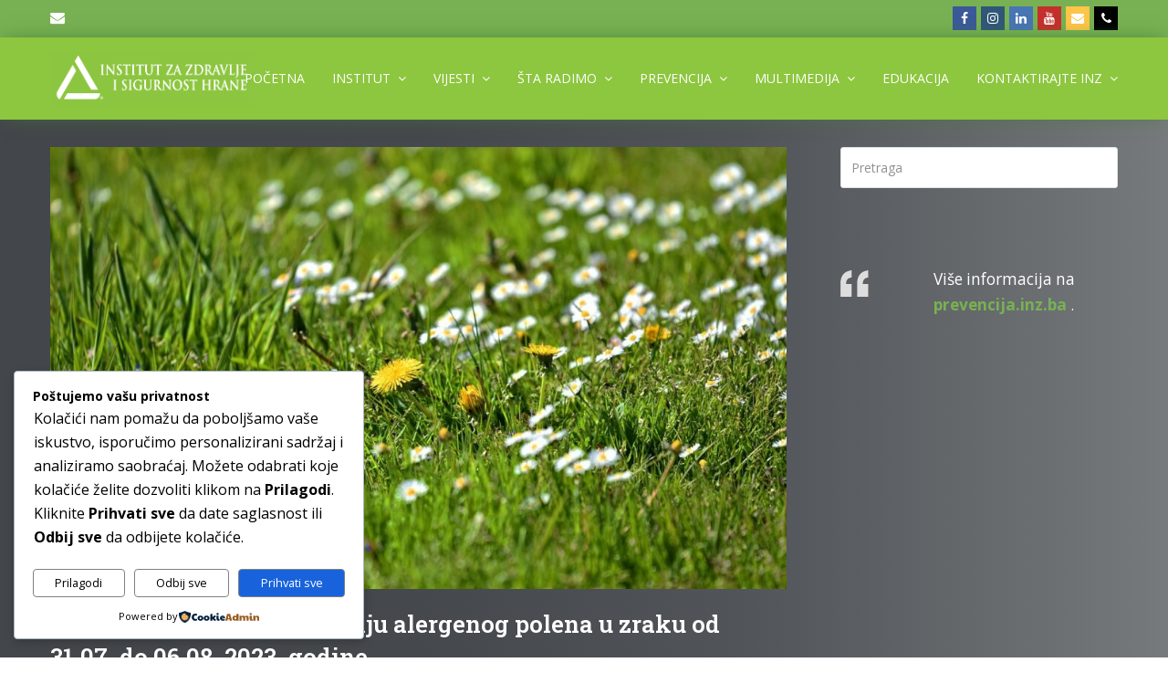

--- FILE ---
content_type: text/html; charset=UTF-8
request_url: https://inz.ba/zenica-izvjestaj-o-ispitivanju-alergenog-polena-u-zraku-od-31-07-do-06-08-2023-godine/
body_size: 42371
content:
<!DOCTYPE html>
<html lang="bs-BA" itemscope itemtype="http://schema.org/WebPage">
<head>
<meta charset="UTF-8">
<link rel="profile" href="https://gmpg.org/xfn/11">
<meta name="theme-color" content="#8dc63f" />
<meta name='robots' content='index, follow, max-image-preview:large, max-snippet:-1, max-video-preview:-1' />
<meta name="generator" content="Total WordPress Theme v5.0.8">
<meta name="viewport" content="width=device-width, initial-scale=1">
<meta http-equiv="X-UA-Compatible" content="IE=edge" />

	<!-- This site is optimized with the Yoast SEO plugin v26.7 - https://yoast.com/wordpress/plugins/seo/ -->
	<title>Zenica: Izvještaj o ispitivanju alergenog polena u zraku od 31.07. do 06.08. 2023. godine - Institut za zdravlje i sigurnost hrane (INZ)</title>
	<meta name="description" content="U izvještajnom periodu bilježe se polenova zrna ambrozije.Prisustvo polenovih zrna ambrozije je registrovano u skali niske koncentracije gdje" />
	<link rel="canonical" href="https://inz.ba/zenica-izvjestaj-o-ispitivanju-alergenog-polena-u-zraku-od-31-07-do-06-08-2023-godine/" />
	<meta property="og:locale" content="bs_BA" />
	<meta property="og:type" content="article" />
	<meta property="og:title" content="Zenica: Izvještaj o ispitivanju alergenog polena u zraku od 31.07. do 06.08. 2023. godine - Institut za zdravlje i sigurnost hrane (INZ)" />
	<meta property="og:description" content="U izvještajnom periodu bilježe se polenova zrna ambrozije.Prisustvo polenovih zrna ambrozije je registrovano u skali niske koncentracije gdje" />
	<meta property="og:url" content="https://inz.ba/zenica-izvjestaj-o-ispitivanju-alergenog-polena-u-zraku-od-31-07-do-06-08-2023-godine/" />
	<meta property="og:site_name" content="Institut za zdravlje i sigurnost hrane (INZ)" />
	<meta property="article:published_time" content="2023-08-10T14:35:19+00:00" />
	<meta property="og:image" content="https://inz.ba/wp-content/uploads/2023/06/polen-trava-ILUSTRACIJA.jpg" />
	<meta property="og:image:width" content="1280" />
	<meta property="og:image:height" content="854" />
	<meta property="og:image:type" content="image/jpeg" />
	<meta name="author" content="Adnan" />
	<meta name="twitter:card" content="summary_large_image" />
	<meta name="twitter:label1" content="Written by" />
	<meta name="twitter:data1" content="Adnan" />
	<meta name="twitter:label2" content="Est. reading time" />
	<meta name="twitter:data2" content="3 minute" />
	<script type="application/ld+json" class="yoast-schema-graph">{"@context":"https://schema.org","@graph":[{"@type":"Article","@id":"https://inz.ba/zenica-izvjestaj-o-ispitivanju-alergenog-polena-u-zraku-od-31-07-do-06-08-2023-godine/#article","isPartOf":{"@id":"https://inz.ba/zenica-izvjestaj-o-ispitivanju-alergenog-polena-u-zraku-od-31-07-do-06-08-2023-godine/"},"author":{"name":"Adnan","@id":"https://inz.ba/#/schema/person/63e82a0ea852fe2e49fe71881042f5f2"},"headline":"Zenica: Izvještaj o ispitivanju alergenog polena u zraku od 31.07. do 06.08. 2023. godine","datePublished":"2023-08-10T14:35:19+00:00","mainEntityOfPage":{"@id":"https://inz.ba/zenica-izvjestaj-o-ispitivanju-alergenog-polena-u-zraku-od-31-07-do-06-08-2023-godine/"},"wordCount":539,"publisher":{"@id":"https://inz.ba/#organization"},"image":{"@id":"https://inz.ba/zenica-izvjestaj-o-ispitivanju-alergenog-polena-u-zraku-od-31-07-do-06-08-2023-godine/#primaryimage"},"thumbnailUrl":"https://inz.ba/wp-content/uploads/2023/06/polen-trava-ILUSTRACIJA.jpg","keywords":["polenova zrna ambrozije"],"articleSection":["Sedmični izvještaj Zenica"],"inLanguage":"bs-BA"},{"@type":"WebPage","@id":"https://inz.ba/zenica-izvjestaj-o-ispitivanju-alergenog-polena-u-zraku-od-31-07-do-06-08-2023-godine/","url":"https://inz.ba/zenica-izvjestaj-o-ispitivanju-alergenog-polena-u-zraku-od-31-07-do-06-08-2023-godine/","name":"Zenica: Izvještaj o ispitivanju alergenog polena u zraku od 31.07. do 06.08. 2023. godine - Institut za zdravlje i sigurnost hrane (INZ)","isPartOf":{"@id":"https://inz.ba/#website"},"primaryImageOfPage":{"@id":"https://inz.ba/zenica-izvjestaj-o-ispitivanju-alergenog-polena-u-zraku-od-31-07-do-06-08-2023-godine/#primaryimage"},"image":{"@id":"https://inz.ba/zenica-izvjestaj-o-ispitivanju-alergenog-polena-u-zraku-od-31-07-do-06-08-2023-godine/#primaryimage"},"thumbnailUrl":"https://inz.ba/wp-content/uploads/2023/06/polen-trava-ILUSTRACIJA.jpg","datePublished":"2023-08-10T14:35:19+00:00","description":"U izvještajnom periodu bilježe se polenova zrna ambrozije.Prisustvo polenovih zrna ambrozije je registrovano u skali niske koncentracije gdje","breadcrumb":{"@id":"https://inz.ba/zenica-izvjestaj-o-ispitivanju-alergenog-polena-u-zraku-od-31-07-do-06-08-2023-godine/#breadcrumb"},"inLanguage":"bs-BA","potentialAction":[{"@type":"ReadAction","target":["https://inz.ba/zenica-izvjestaj-o-ispitivanju-alergenog-polena-u-zraku-od-31-07-do-06-08-2023-godine/"]}]},{"@type":"ImageObject","inLanguage":"bs-BA","@id":"https://inz.ba/zenica-izvjestaj-o-ispitivanju-alergenog-polena-u-zraku-od-31-07-do-06-08-2023-godine/#primaryimage","url":"https://inz.ba/wp-content/uploads/2023/06/polen-trava-ILUSTRACIJA.jpg","contentUrl":"https://inz.ba/wp-content/uploads/2023/06/polen-trava-ILUSTRACIJA.jpg","width":1280,"height":854},{"@type":"BreadcrumbList","@id":"https://inz.ba/zenica-izvjestaj-o-ispitivanju-alergenog-polena-u-zraku-od-31-07-do-06-08-2023-godine/#breadcrumb","itemListElement":[{"@type":"ListItem","position":1,"name":"Home","item":"https://inz.ba/"},{"@type":"ListItem","position":2,"name":"Vijesti","item":"https://inz.ba/vijesti/"},{"@type":"ListItem","position":3,"name":"Zenica: Izvještaj o ispitivanju&hellip;"}]},{"@type":"WebSite","@id":"https://inz.ba/#website","url":"https://inz.ba/","name":"Institut za zdravlje i sigurnost hrane (INZ)","description":"Institut za zdravlje i sigurnost hrane","publisher":{"@id":"https://inz.ba/#organization"},"potentialAction":[{"@type":"SearchAction","target":{"@type":"EntryPoint","urlTemplate":"https://inz.ba/?s={search_term_string}"},"query-input":{"@type":"PropertyValueSpecification","valueRequired":true,"valueName":"search_term_string"}}],"inLanguage":"bs-BA"},{"@type":"Organization","@id":"https://inz.ba/#organization","name":"Institut za zdravlje i sigurnost hrane (INZ)","url":"https://inz.ba/","logo":{"@type":"ImageObject","inLanguage":"bs-BA","@id":"https://inz.ba/#/schema/logo/image/","url":"https://inz.ba/wp-content/uploads/2016/04/inz_logo_-1.png","contentUrl":"https://inz.ba/wp-content/uploads/2016/04/inz_logo_-1.png","width":479,"height":128,"caption":"Institut za zdravlje i sigurnost hrane (INZ)"},"image":{"@id":"https://inz.ba/#/schema/logo/image/"}},{"@type":"Person","@id":"https://inz.ba/#/schema/person/63e82a0ea852fe2e49fe71881042f5f2","name":"Adnan","image":{"@type":"ImageObject","inLanguage":"bs-BA","@id":"https://inz.ba/#/schema/person/image/","url":"https://secure.gravatar.com/avatar/845bec83bfa216817103575bcdd9cf062beb5492df1238feda3aad7601efc262?s=96&d=mm&r=g","contentUrl":"https://secure.gravatar.com/avatar/845bec83bfa216817103575bcdd9cf062beb5492df1238feda3aad7601efc262?s=96&d=mm&r=g","caption":"Adnan"},"url":"https://inz.ba/author/adnan/"}]}</script>
	<!-- / Yoast SEO plugin. -->


<link rel='dns-prefetch' href='//fonts.googleapis.com' />
<link rel="alternate" type="application/rss+xml" title="Institut za zdravlje i sigurnost hrane (INZ) &raquo; novosti" href="https://inz.ba/feed/" />
<link rel="alternate" title="oEmbed (JSON)" type="application/json+oembed" href="https://inz.ba/wp-json/oembed/1.0/embed?url=https%3A%2F%2Finz.ba%2Fzenica-izvjestaj-o-ispitivanju-alergenog-polena-u-zraku-od-31-07-do-06-08-2023-godine%2F" />
<link rel="alternate" title="oEmbed (XML)" type="text/xml+oembed" href="https://inz.ba/wp-json/oembed/1.0/embed?url=https%3A%2F%2Finz.ba%2Fzenica-izvjestaj-o-ispitivanju-alergenog-polena-u-zraku-od-31-07-do-06-08-2023-godine%2F&#038;format=xml" />
<style id='wp-img-auto-sizes-contain-inline-css'>
img:is([sizes=auto i],[sizes^="auto," i]){contain-intrinsic-size:3000px 1500px}
/*# sourceURL=wp-img-auto-sizes-contain-inline-css */
</style>
<link rel='stylesheet' id='js_composer_front-css' href='https://inz.ba/wp-content/plugins/js_composer/assets/css/js_composer.min.css?ver=6.5.0' media='all' />
<style id='classic-theme-styles-inline-css'>
/*! This file is auto-generated */
.wp-block-button__link{color:#fff;background-color:#32373c;border-radius:9999px;box-shadow:none;text-decoration:none;padding:calc(.667em + 2px) calc(1.333em + 2px);font-size:1.125em}.wp-block-file__button{background:#32373c;color:#fff;text-decoration:none}
/*# sourceURL=/wp-includes/css/classic-themes.min.css */
</style>
<link rel='stylesheet' id='wpdm-fonticon-css' href='https://inz.ba/wp-content/plugins/download-manager/assets/wpdm-iconfont/css/wpdm-icons.css?ver=6.9' media='all' />
<link rel='stylesheet' id='wpdm-front-css' href='https://inz.ba/wp-content/plugins/download-manager/assets/css/front.min.css?ver=6.9' media='all' />
<link rel='stylesheet' id='rs-plugin-settings-css' href='https://inz.ba/wp-content/plugins/revslider/public/assets/css/rs6.css?ver=6.3.4' media='all' />
<style id='rs-plugin-settings-inline-css'>
#rs-demo-id {}
/*# sourceURL=rs-plugin-settings-inline-css */
</style>
<link rel='stylesheet' id='cookieadmin-style-css' href='https://inz.ba/wp-content/plugins/cookieadmin/assets/css/consent.css?ver=1.1.4' media='all' />
<link rel='stylesheet' id='parent-style-css' href='https://inz.ba/wp-content/themes/Total/style.css?ver=5.0.8' media='all' />
<link rel='stylesheet' id='tablepress-default-css' href='https://inz.ba/wp-content/tablepress-combined.min.css?ver=50' media='all' />
<link rel='stylesheet' id='wpex-tablepress-css' href='https://inz.ba/wp-content/themes/Total/assets/css/wpex-tablepress.css?ver=5.0.8' media='all' />
<link rel='stylesheet' id='wpex-google-font-open-sans-css' href='//fonts.googleapis.com/css2?family=Open+Sans:ital,wght@0,100;0,200;0,300;0,400;0,500;0,600;0,700;0,800;0,900;1,100;1,200;1,300;1,400;1,500;1,600;1,700;1,800;1,900&#038;display=swap&#038;subset=latin' media='all' />
<link rel='stylesheet' id='wpex-google-font-roboto-slab-css' href='//fonts.googleapis.com/css2?family=Roboto+Slab:ital,wght@0,100;0,200;0,300;0,400;0,500;0,600;0,700;0,800;0,900;1,100;1,200;1,300;1,400;1,500;1,600;1,700;1,800;1,900&#038;display=swap&#038;subset=latin' media='all' />
<link rel='stylesheet' id='wpex-style-css' href='https://inz.ba/wp-content/themes/total-child-theme/style.css?ver=5.0.8' media='all' />
<link rel='stylesheet' id='wpex-mobile-menu-breakpoint-max-css' href='https://inz.ba/wp-content/themes/Total/assets/css/wpex-mobile-menu-breakpoint-max.css?ver=5.0.8' media='only screen and (max-width:959px)' />
<link rel='stylesheet' id='wpex-mobile-menu-breakpoint-min-css' href='https://inz.ba/wp-content/themes/Total/assets/css/wpex-mobile-menu-breakpoint-min.css?ver=5.0.8' media='only screen and (min-width:960px)' />
<link rel='stylesheet' id='wpex-wpbakery-css' href='https://inz.ba/wp-content/themes/Total/assets/css/wpex-wpbakery.css?ver=5.0.8' media='all' />
<link rel='stylesheet' id='ticons-css' href='https://inz.ba/wp-content/themes/Total/assets/lib/ticons/css/ticons.min.css?ver=5.0.8' media='all' />
<link rel='stylesheet' id='vcex-shortcodes-css' href='https://inz.ba/wp-content/themes/Total/assets/css/vcex-shortcodes.css?ver=5.0.8' media='all' />
<script src="https://inz.ba/wp-includes/js/jquery/jquery.min.js?ver=3.7.1" id="jquery-core-js"></script>
<script src="https://inz.ba/wp-includes/js/jquery/jquery-migrate.min.js?ver=3.4.1" id="jquery-migrate-js"></script>
<script src="https://inz.ba/wp-content/plugins/download-manager/assets/js/wpdm.min.js?ver=6.9" id="wpdm-frontend-js-js"></script>
<script id="wpdm-frontjs-js-extra">
var wpdm_url = {"home":"https://inz.ba/","site":"https://inz.ba/","ajax":"https://inz.ba/wp-admin/admin-ajax.php"};
var wpdm_js = {"spinner":"\u003Ci class=\"wpdm-icon wpdm-sun wpdm-spin\"\u003E\u003C/i\u003E","client_id":"ecb011f228e1e35e360a027fa08b5e54"};
var wpdm_strings = {"pass_var":"Password Verified!","pass_var_q":"Please click following button to start download.","start_dl":"Start Download"};
//# sourceURL=wpdm-frontjs-js-extra
</script>
<script src="https://inz.ba/wp-content/plugins/download-manager/assets/js/front.min.js?ver=3.3.45" id="wpdm-frontjs-js"></script>
<script src="https://inz.ba/wp-content/plugins/revslider/public/assets/js/rbtools.min.js?ver=6.3.4" id="tp-tools-js"></script>
<script src="https://inz.ba/wp-content/plugins/revslider/public/assets/js/rs6.min.js?ver=6.3.4" id="revmin-js"></script>
<link rel="https://api.w.org/" href="https://inz.ba/wp-json/" /><link rel="alternate" title="JSON" type="application/json" href="https://inz.ba/wp-json/wp/v2/posts/22901" /><link rel="EditURI" type="application/rsd+xml" title="RSD" href="https://inz.ba/xmlrpc.php?rsd" />
<meta name="generator" content="WordPress 6.9" />
<link rel='shortlink' href='https://inz.ba/?p=22901' />
<!-- Global site tag (gtag.js) - Google Analytics -->
<script async src="https://www.googletagmanager.com/gtag/js?id=UA-156189369-1"></script>
<script>
  window.dataLayer = window.dataLayer || [];
  function gtag(){dataLayer.push(arguments);}
  gtag('js', new Date());

  gtag('config', 'UA-156189369-1');
</script><link rel="icon" href="https://inz.ba/wp-content/uploads/2018/12/favicon.png" sizes="32x32"><link rel="shortcut icon" href="https://inz.ba/wp-content/uploads/2018/12/favicon.png"><link rel="preload" href="https://inz.ba/wp-content/themes/Total/assets/lib/ticons/fonts/ticons-webfont.woff2" type="font/woff2" as="font" crossorigin><noscript><style>body .wpex-vc-row-stretched, body .vc_row-o-full-height { visibility: visible; }</style></noscript><script type="text/javascript">function setREVStartSize(e){
			//window.requestAnimationFrame(function() {				 
				window.RSIW = window.RSIW===undefined ? window.innerWidth : window.RSIW;	
				window.RSIH = window.RSIH===undefined ? window.innerHeight : window.RSIH;	
				try {								
					var pw = document.getElementById(e.c).parentNode.offsetWidth,
						newh;
					pw = pw===0 || isNaN(pw) ? window.RSIW : pw;
					e.tabw = e.tabw===undefined ? 0 : parseInt(e.tabw);
					e.thumbw = e.thumbw===undefined ? 0 : parseInt(e.thumbw);
					e.tabh = e.tabh===undefined ? 0 : parseInt(e.tabh);
					e.thumbh = e.thumbh===undefined ? 0 : parseInt(e.thumbh);
					e.tabhide = e.tabhide===undefined ? 0 : parseInt(e.tabhide);
					e.thumbhide = e.thumbhide===undefined ? 0 : parseInt(e.thumbhide);
					e.mh = e.mh===undefined || e.mh=="" || e.mh==="auto" ? 0 : parseInt(e.mh,0);		
					if(e.layout==="fullscreen" || e.l==="fullscreen") 						
						newh = Math.max(e.mh,window.RSIH);					
					else{					
						e.gw = Array.isArray(e.gw) ? e.gw : [e.gw];
						for (var i in e.rl) if (e.gw[i]===undefined || e.gw[i]===0) e.gw[i] = e.gw[i-1];					
						e.gh = e.el===undefined || e.el==="" || (Array.isArray(e.el) && e.el.length==0)? e.gh : e.el;
						e.gh = Array.isArray(e.gh) ? e.gh : [e.gh];
						for (var i in e.rl) if (e.gh[i]===undefined || e.gh[i]===0) e.gh[i] = e.gh[i-1];
											
						var nl = new Array(e.rl.length),
							ix = 0,						
							sl;					
						e.tabw = e.tabhide>=pw ? 0 : e.tabw;
						e.thumbw = e.thumbhide>=pw ? 0 : e.thumbw;
						e.tabh = e.tabhide>=pw ? 0 : e.tabh;
						e.thumbh = e.thumbhide>=pw ? 0 : e.thumbh;					
						for (var i in e.rl) nl[i] = e.rl[i]<window.RSIW ? 0 : e.rl[i];
						sl = nl[0];									
						for (var i in nl) if (sl>nl[i] && nl[i]>0) { sl = nl[i]; ix=i;}															
						var m = pw>(e.gw[ix]+e.tabw+e.thumbw) ? 1 : (pw-(e.tabw+e.thumbw)) / (e.gw[ix]);					
						newh =  (e.gh[ix] * m) + (e.tabh + e.thumbh);
					}				
					if(window.rs_init_css===undefined) window.rs_init_css = document.head.appendChild(document.createElement("style"));					
					document.getElementById(e.c).height = newh+"px";
					window.rs_init_css.innerHTML += "#"+e.c+"_wrapper { height: "+newh+"px }";				
				} catch(e){
					console.log("Failure at Presize of Slider:" + e)
				}					   
			//});
		  };</script>
		<style id="wp-custom-css">
			body{background-image:linear-gradient(to right,#43464b,#43474b,#44474c,#44484c,#45484d,#494c51,#4d5055,#515459,#5a5d62,#63676a,#6c7073,#767a7c)}#footer{background-image:linear-gradient(to right,#43464b,#43474b,#44474c,#44484c,#45484d,#494c51,#4d5055,#515459,#5a5d62,#63676a,#6c7073,#767a7c)!important;color:#FFF!important}#footer p{color:#FFF!important}li.meta-category a{color:#FFF}ul.meta.clr.meta-with-title{color:#FFF}td.__dt_col_0.__dt_col{color:#3c3c3c}.dataTables_info{color:#FFF!important}.w3eden label{color:#FFF}.tablepress td{color:#000}select{color:#000}h2.vc_custom_heading{color:#FFF}h5{color:#FFF}.gallery-caption{color:#222}.wp-caption{background:#fff;color:#222}#site-navigation .dropdown-menu ul li.current-menu-parent{background-color:#8dcc41}#site-header #site-navigation .dropdown-menu ul >li.current-menu-parent >a{color:#FFF}#site-header #site-navigation li.current-menu-ancestor{background-color:#8dcc41}		</style>
		<noscript><style> .wpb_animate_when_almost_visible { opacity: 1; }</style></noscript><meta name="generator" content="WordPress Download Manager 3.3.45" />
<style data-type="wpex-css" id="wpex-css">/*ACCENT COLOR*/.vc_toggle_total .vc_toggle_title,.vcex-module a:hover .wpex-heading,.vcex-icon-box-link-wrap:hover .wpex-heading,.wpex-text-accent,.wpex-hover-text-accent:hover,.wpex-accent-color,#site-navigation .dropdown-menu >li.menu-item >a:hover,#site-navigation .dropdown-menu >li.menu-item.current-menu-item >a,#site-navigation .dropdown-menu >li.menu-item.current-menu-parent >a,.modern-menu-widget a:hover,.theme-button.outline,.theme-button.clean,a,h1 a:hover,h2 a:hover,h3 a:hover,h4 a:hover,h5 a:hover,h6 a:hover,.entry-title a:hover,.meta a:hover,.wpex-heading a:hover{color:#78b153}.vcex-testimonials-fullslider .sp-button:hover,.vcex-testimonials-fullslider .sp-selected-button,.vcex-testimonials-fullslider.light-skin .sp-button:hover,.vcex-testimonials-fullslider.light-skin .sp-selected-button,.vcex-testimonials-fullslider .sp-button.sp-selected-button,.vcex-testimonials-fullslider .sp-button:hover,.wpex-bg-accent,.wpex-hover-bg-accent:hover,.wpex-bg-accent_alt,.wpex-hover-bg-accent_alt:hover,.wpex-badge,.wpex-accent-bg,input[type="submit"],.theme-button,button,.button,.active >.theme-button,.theme-button.active,.theme-button.outline:hover,.active >.theme-button.outline,.theme-button.outline.active,.theme-button.outline:hover,.post-edit a,.background-highlight,.tagcloud a:hover,.post-tags a:hover,.wpex-carousel .owl-dot.active,.wpex-carousel .owl-prev,.wpex-carousel .owl-next,body #header-two-search #header-two-search-submit,#site-navigation .menu-button >a >span.link-inner,.modern-menu-widget li.menu-item.current-menu-item a,#sidebar .widget_nav_menu .current-menu-item >a,.widget_nav_menu_accordion .widget_nav_menu li.menu-item.current-menu-item >a,#site-navigation-wrap.has-menu-underline .main-navigation-ul>li>a>.link-inner::after,#wp-calendar caption,#wp-calendar tbody td:hover a{background-color:#78b153}.wpb_tabs.tab-style-alternative-two .wpb_tabs_nav li.ui-tabs-active a{border-bottom-color:#78b153}.wpex-border-accent{border-color:#78b153}.wpex-hover-border-accent:hover{border-color:#78b153}.theme-button.outline{border-color:#78b153}.wpex-dropdown-top-border #site-navigation .dropdown-menu li.menu-item ul.sub-menu{border-top-color:#78b153}.theme-heading.border-w-color span.text{border-bottom-color:#78b153}/*ACCENT HOVER COLOR*/.wpex-bg-accent_alt,.wpex-hover-bg-accent_alt:hover,.post-edit a:hover,.theme-button:hover,input[type="submit"]:hover,button:hover,.button:hover,.active >.theme-button,.theme-button.active,.wpex-carousel .owl-prev:hover,.wpex-carousel .owl-next:hover,#site-navigation .menu-button >a >span.link-inner:hover{background-color:#78b153}.wpex-text-accent_alt,.wpex-hover-text-accent_alt:hover{color:#78b153}/*TYPOGRAPHY*/body{font-family:"Open Sans",sans-serif;font-size:14px;color:#ffffff}#site-navigation .dropdown-menu .link-inner{font-size:14px;text-transform:uppercase}.wpex-mobile-menu,#sidr-main{text-transform:uppercase}.blog-entry-title.entry-title,.blog-entry-title.entry-title a,.blog-entry-title.entry-title a:hover{color:#ffffff}body.single-post .single-post-title{color:#ffffff}h1,h2,h3,h4,h5,h6,.theme-heading,.page-header-title,.wpex-heading,.vcex-heading,.entry-title{font-family:"Roboto Slab"}.theme-heading{color:#ffffff;margin:0 0 25px}.sidebar-box .widget-title{font-weight:400}h3,.wpex-h3{color:#ffffff}h4,.wpex-h4{color:#ffffff}.footer-widget .widget-title{font-weight:400;font-size:16px}/*ADVANCED STYLING CSS*/#site-logo img{max-height:60px}#site-logo-fa-icon{margin-right:10px}#mobile-menu .wpex-bars>span,#mobile-menu .wpex-bars>span::before,#mobile-menu .wpex-bars>span::after{background-color:#ffffff}#mobile-menu a:hover .wpex-bars>span,#mobile-menu a:hover .wpex-bars>span::before,#mobile-menu a:hover .wpex-bars>span::after{background-color:#ffffff}/*CUSTOMIZER STYLING*/body.page-header-disabled #content-wrap{padding-top:30px}.page-header.wpex-supports-mods{padding-top:30px;padding-bottom:30px;background-color:#f6f6f6;border-top-color:#eeeeee;border-bottom-color:#eeeeee}.page-header.wpex-supports-mods .page-header-title{color:#ffffff}.site-breadcrumbs a{color:#585858}ul.page-numbers a,a.page-numbers,span.page-numbers,.page-links span{color:#000000}.page-numbers a:hover,.page-numbers.current,.page-numbers.current:hover,.page-links >span.current,.page-links a >span:hover,.bbp-pagination-links .page-numbers.current,.elementor-pagination .page-numbers.current{color:#ffffff;background:#8dc63f}.page-numbers.current,.page-numbers.current:hover,.page-links >span.current,.bbp-pagination-links .page-numbers.current,.elementor-pagination .page-numbers.current{color:#ffffff!important;background:#8dc63f!important}ul.page-numbers a,span.page-numbers,.page-links >span,.page-links a >span,.bbp-pagination-links span.page-numbers,.bbp-pagination-links .page-numbers{background:#ffffff}#site-scroll-top{color:#ffffff;background-color:#8dc63f}body.wpex-responsive .container,.boxed-main-layout.wpex-responsive #wrap{max-width:100%}.container,.boxed-main-layout #wrap{width:1170px}#top-bar-wrap{background-color:#78b153;border-color:#78b153;color:#ffffff}.wpex-top-bar-sticky{background-color:#78b153}#top-bar-content strong{color:#ffffff}#top-bar a:not(.theme-button):not(.wpex-social-btn){color:#ffffff}#top-bar a:not(.theme-button):not(.wpex-social-btn):hover{color:#eeeeee}#top-bar{padding-top:7px;padding-bottom:7px}#top-bar-social a.wpex-social-btn-no-style{color:#c9e0ba}#top-bar-social a.wpex-social-btn-no-style:hover{color:#ffffff}#site-header #site-header-inner{padding-top:15px;padding-bottom:15px}#site-header{background-color:#8dc63f}#site-header-sticky-wrapper{background-color:#8dc63f}#site-header-sticky-wrapper.is-sticky #site-header{background-color:#8dc63f}.footer-has-reveal #site-header{background-color:#8dc63f}#searchform-header-replace{background-color:#8dc63f}body.wpex-has-vertical-header #site-header{background-color:#8dc63f}#site-logo a.site-logo-text:hover{color:#a5a5a5}.wpex-sticky-header-holder.is-sticky #site-header{opacity:0.95}#site-navigation .dropdown-menu >li.menu-item >a{color:#ffffff}#site-navigation .dropdown-menu >li.menu-item >a:hover,#site-navigation .dropdown-menu >li.menu-item.dropdown.sfHover >a{color:#ffffff;background-color:#8dcc41}#site-navigation .dropdown-menu >li.menu-item.current-menu-item >a,#site-navigation .dropdown-menu >li.menu-item.current-menu-parent >a{background-color:#8dcc41}#site-header #site-navigation .dropdown-menu ul.sub-menu >li.menu-item >a{color:#353535}#site-header #site-navigation .dropdown-menu ul.sub-menu >li.menu-item >a:hover{color:#ffffff;background-color:#8dcc41}#site-header #site-navigation .dropdown-menu ul.sub-menu >li.menu-item.current-menu-item >a{color:#ffffff;background-color:#8dcc41}#mobile-menu a{color:#ffffff}#mobile-menu a:hover{color:#ffffff}#sidr-main{background-color:#ffffff;color:#898989}.sidr a:hover,.sidr-class-menu-item-has-children.active >a{color:#0a0a0a}#sidebar{padding:0 0 0 0}#sidebar .widget-title{color:#ffffff}#footer{background-color:#eaeaea}#footer,.site-footer .widget-title,.site-footer .wpex-widget-heading{color:#ffffff}#footer li{border-color:#e0e0e0}#footer .wpex-border-main{border-color:#e0e0e0}#footer table th{border-color:#e0e0e0}#footer table td{border-color:#e0e0e0}#footer .widget_tag_cloud a{border-color:#e0e0e0}#footer a:not(.theme-button){color:#ffffff}#footer a:hover:not(.theme-button){color:#c4c4c4}.footer-widget .widget-title{color:#ffffff;text-align:left}#footer-bottom{background:#8dc63f;color:#ffffff}#footer-bottom p{color:#ffffff}.vc_column-inner{margin-bottom:40px}@media only screen and (max-width:767px){.container,.boxed-main-layout #wrap{width:80%}}</style>                <style>
        /* WPDM Link Template Styles */        </style>
                <style>

            :root {
                --color-primary: #4a8eff;
                --color-primary-rgb: 74, 142, 255;
                --color-primary-hover: #5998ff;
                --color-primary-active: #3281ff;
                --clr-sec: #6c757d;
                --clr-sec-rgb: 108, 117, 125;
                --clr-sec-hover: #6c757d;
                --clr-sec-active: #6c757d;
                --color-secondary: #6c757d;
                --color-secondary-rgb: 108, 117, 125;
                --color-secondary-hover: #6c757d;
                --color-secondary-active: #6c757d;
                --color-success: #018e11;
                --color-success-rgb: 1, 142, 17;
                --color-success-hover: #0aad01;
                --color-success-active: #0c8c01;
                --color-info: #2CA8FF;
                --color-info-rgb: 44, 168, 255;
                --color-info-hover: #2CA8FF;
                --color-info-active: #2CA8FF;
                --color-warning: #FFB236;
                --color-warning-rgb: 255, 178, 54;
                --color-warning-hover: #FFB236;
                --color-warning-active: #FFB236;
                --color-danger: #ff5062;
                --color-danger-rgb: 255, 80, 98;
                --color-danger-hover: #ff5062;
                --color-danger-active: #ff5062;
                --color-green: #30b570;
                --color-blue: #0073ff;
                --color-purple: #8557D3;
                --color-red: #ff5062;
                --color-muted: rgba(69, 89, 122, 0.6);
                --wpdm-font: "Sen", -apple-system, BlinkMacSystemFont, "Segoe UI", Roboto, Helvetica, Arial, sans-serif, "Apple Color Emoji", "Segoe UI Emoji", "Segoe UI Symbol";
            }

            .wpdm-download-link.btn.btn-primary {
                border-radius: 4px;
            }


        </style>
        <style id='wp-block-pullquote-inline-css'>
.wp-block-pullquote{box-sizing:border-box;margin:0 0 1em;overflow-wrap:break-word;padding:4em 0;text-align:center}.wp-block-pullquote blockquote,.wp-block-pullquote p{color:inherit}.wp-block-pullquote blockquote{margin:0}.wp-block-pullquote p{margin-top:0}.wp-block-pullquote p:last-child{margin-bottom:0}.wp-block-pullquote.alignleft,.wp-block-pullquote.alignright{max-width:420px}.wp-block-pullquote cite,.wp-block-pullquote footer{position:relative}.wp-block-pullquote .has-text-color a{color:inherit}.wp-block-pullquote.has-text-align-left blockquote{text-align:left}.wp-block-pullquote.has-text-align-right blockquote{text-align:right}.wp-block-pullquote.has-text-align-center blockquote{text-align:center}.wp-block-pullquote.is-style-solid-color{border:none}.wp-block-pullquote.is-style-solid-color blockquote{margin-left:auto;margin-right:auto;max-width:60%}.wp-block-pullquote.is-style-solid-color blockquote p{font-size:2em;margin-bottom:0;margin-top:0}.wp-block-pullquote.is-style-solid-color blockquote cite{font-style:normal;text-transform:none}.wp-block-pullquote :where(cite){color:inherit;display:block}
/*# sourceURL=https://inz.ba/wp-includes/blocks/pullquote/style.min.css */
</style>
<style id='global-styles-inline-css'>
:root{--wp--preset--aspect-ratio--square: 1;--wp--preset--aspect-ratio--4-3: 4/3;--wp--preset--aspect-ratio--3-4: 3/4;--wp--preset--aspect-ratio--3-2: 3/2;--wp--preset--aspect-ratio--2-3: 2/3;--wp--preset--aspect-ratio--16-9: 16/9;--wp--preset--aspect-ratio--9-16: 9/16;--wp--preset--color--black: #000000;--wp--preset--color--cyan-bluish-gray: #abb8c3;--wp--preset--color--white: #ffffff;--wp--preset--color--pale-pink: #f78da7;--wp--preset--color--vivid-red: #cf2e2e;--wp--preset--color--luminous-vivid-orange: #ff6900;--wp--preset--color--luminous-vivid-amber: #fcb900;--wp--preset--color--light-green-cyan: #7bdcb5;--wp--preset--color--vivid-green-cyan: #00d084;--wp--preset--color--pale-cyan-blue: #8ed1fc;--wp--preset--color--vivid-cyan-blue: #0693e3;--wp--preset--color--vivid-purple: #9b51e0;--wp--preset--gradient--vivid-cyan-blue-to-vivid-purple: linear-gradient(135deg,rgb(6,147,227) 0%,rgb(155,81,224) 100%);--wp--preset--gradient--light-green-cyan-to-vivid-green-cyan: linear-gradient(135deg,rgb(122,220,180) 0%,rgb(0,208,130) 100%);--wp--preset--gradient--luminous-vivid-amber-to-luminous-vivid-orange: linear-gradient(135deg,rgb(252,185,0) 0%,rgb(255,105,0) 100%);--wp--preset--gradient--luminous-vivid-orange-to-vivid-red: linear-gradient(135deg,rgb(255,105,0) 0%,rgb(207,46,46) 100%);--wp--preset--gradient--very-light-gray-to-cyan-bluish-gray: linear-gradient(135deg,rgb(238,238,238) 0%,rgb(169,184,195) 100%);--wp--preset--gradient--cool-to-warm-spectrum: linear-gradient(135deg,rgb(74,234,220) 0%,rgb(151,120,209) 20%,rgb(207,42,186) 40%,rgb(238,44,130) 60%,rgb(251,105,98) 80%,rgb(254,248,76) 100%);--wp--preset--gradient--blush-light-purple: linear-gradient(135deg,rgb(255,206,236) 0%,rgb(152,150,240) 100%);--wp--preset--gradient--blush-bordeaux: linear-gradient(135deg,rgb(254,205,165) 0%,rgb(254,45,45) 50%,rgb(107,0,62) 100%);--wp--preset--gradient--luminous-dusk: linear-gradient(135deg,rgb(255,203,112) 0%,rgb(199,81,192) 50%,rgb(65,88,208) 100%);--wp--preset--gradient--pale-ocean: linear-gradient(135deg,rgb(255,245,203) 0%,rgb(182,227,212) 50%,rgb(51,167,181) 100%);--wp--preset--gradient--electric-grass: linear-gradient(135deg,rgb(202,248,128) 0%,rgb(113,206,126) 100%);--wp--preset--gradient--midnight: linear-gradient(135deg,rgb(2,3,129) 0%,rgb(40,116,252) 100%);--wp--preset--font-size--small: 13px;--wp--preset--font-size--medium: 20px;--wp--preset--font-size--large: 36px;--wp--preset--font-size--x-large: 42px;--wp--preset--spacing--20: 0.44rem;--wp--preset--spacing--30: 0.67rem;--wp--preset--spacing--40: 1rem;--wp--preset--spacing--50: 1.5rem;--wp--preset--spacing--60: 2.25rem;--wp--preset--spacing--70: 3.38rem;--wp--preset--spacing--80: 5.06rem;--wp--preset--shadow--natural: 6px 6px 9px rgba(0, 0, 0, 0.2);--wp--preset--shadow--deep: 12px 12px 50px rgba(0, 0, 0, 0.4);--wp--preset--shadow--sharp: 6px 6px 0px rgba(0, 0, 0, 0.2);--wp--preset--shadow--outlined: 6px 6px 0px -3px rgb(255, 255, 255), 6px 6px rgb(0, 0, 0);--wp--preset--shadow--crisp: 6px 6px 0px rgb(0, 0, 0);}:where(.is-layout-flex){gap: 0.5em;}:where(.is-layout-grid){gap: 0.5em;}body .is-layout-flex{display: flex;}.is-layout-flex{flex-wrap: wrap;align-items: center;}.is-layout-flex > :is(*, div){margin: 0;}body .is-layout-grid{display: grid;}.is-layout-grid > :is(*, div){margin: 0;}:where(.wp-block-columns.is-layout-flex){gap: 2em;}:where(.wp-block-columns.is-layout-grid){gap: 2em;}:where(.wp-block-post-template.is-layout-flex){gap: 1.25em;}:where(.wp-block-post-template.is-layout-grid){gap: 1.25em;}.has-black-color{color: var(--wp--preset--color--black) !important;}.has-cyan-bluish-gray-color{color: var(--wp--preset--color--cyan-bluish-gray) !important;}.has-white-color{color: var(--wp--preset--color--white) !important;}.has-pale-pink-color{color: var(--wp--preset--color--pale-pink) !important;}.has-vivid-red-color{color: var(--wp--preset--color--vivid-red) !important;}.has-luminous-vivid-orange-color{color: var(--wp--preset--color--luminous-vivid-orange) !important;}.has-luminous-vivid-amber-color{color: var(--wp--preset--color--luminous-vivid-amber) !important;}.has-light-green-cyan-color{color: var(--wp--preset--color--light-green-cyan) !important;}.has-vivid-green-cyan-color{color: var(--wp--preset--color--vivid-green-cyan) !important;}.has-pale-cyan-blue-color{color: var(--wp--preset--color--pale-cyan-blue) !important;}.has-vivid-cyan-blue-color{color: var(--wp--preset--color--vivid-cyan-blue) !important;}.has-vivid-purple-color{color: var(--wp--preset--color--vivid-purple) !important;}.has-black-background-color{background-color: var(--wp--preset--color--black) !important;}.has-cyan-bluish-gray-background-color{background-color: var(--wp--preset--color--cyan-bluish-gray) !important;}.has-white-background-color{background-color: var(--wp--preset--color--white) !important;}.has-pale-pink-background-color{background-color: var(--wp--preset--color--pale-pink) !important;}.has-vivid-red-background-color{background-color: var(--wp--preset--color--vivid-red) !important;}.has-luminous-vivid-orange-background-color{background-color: var(--wp--preset--color--luminous-vivid-orange) !important;}.has-luminous-vivid-amber-background-color{background-color: var(--wp--preset--color--luminous-vivid-amber) !important;}.has-light-green-cyan-background-color{background-color: var(--wp--preset--color--light-green-cyan) !important;}.has-vivid-green-cyan-background-color{background-color: var(--wp--preset--color--vivid-green-cyan) !important;}.has-pale-cyan-blue-background-color{background-color: var(--wp--preset--color--pale-cyan-blue) !important;}.has-vivid-cyan-blue-background-color{background-color: var(--wp--preset--color--vivid-cyan-blue) !important;}.has-vivid-purple-background-color{background-color: var(--wp--preset--color--vivid-purple) !important;}.has-black-border-color{border-color: var(--wp--preset--color--black) !important;}.has-cyan-bluish-gray-border-color{border-color: var(--wp--preset--color--cyan-bluish-gray) !important;}.has-white-border-color{border-color: var(--wp--preset--color--white) !important;}.has-pale-pink-border-color{border-color: var(--wp--preset--color--pale-pink) !important;}.has-vivid-red-border-color{border-color: var(--wp--preset--color--vivid-red) !important;}.has-luminous-vivid-orange-border-color{border-color: var(--wp--preset--color--luminous-vivid-orange) !important;}.has-luminous-vivid-amber-border-color{border-color: var(--wp--preset--color--luminous-vivid-amber) !important;}.has-light-green-cyan-border-color{border-color: var(--wp--preset--color--light-green-cyan) !important;}.has-vivid-green-cyan-border-color{border-color: var(--wp--preset--color--vivid-green-cyan) !important;}.has-pale-cyan-blue-border-color{border-color: var(--wp--preset--color--pale-cyan-blue) !important;}.has-vivid-cyan-blue-border-color{border-color: var(--wp--preset--color--vivid-cyan-blue) !important;}.has-vivid-purple-border-color{border-color: var(--wp--preset--color--vivid-purple) !important;}.has-vivid-cyan-blue-to-vivid-purple-gradient-background{background: var(--wp--preset--gradient--vivid-cyan-blue-to-vivid-purple) !important;}.has-light-green-cyan-to-vivid-green-cyan-gradient-background{background: var(--wp--preset--gradient--light-green-cyan-to-vivid-green-cyan) !important;}.has-luminous-vivid-amber-to-luminous-vivid-orange-gradient-background{background: var(--wp--preset--gradient--luminous-vivid-amber-to-luminous-vivid-orange) !important;}.has-luminous-vivid-orange-to-vivid-red-gradient-background{background: var(--wp--preset--gradient--luminous-vivid-orange-to-vivid-red) !important;}.has-very-light-gray-to-cyan-bluish-gray-gradient-background{background: var(--wp--preset--gradient--very-light-gray-to-cyan-bluish-gray) !important;}.has-cool-to-warm-spectrum-gradient-background{background: var(--wp--preset--gradient--cool-to-warm-spectrum) !important;}.has-blush-light-purple-gradient-background{background: var(--wp--preset--gradient--blush-light-purple) !important;}.has-blush-bordeaux-gradient-background{background: var(--wp--preset--gradient--blush-bordeaux) !important;}.has-luminous-dusk-gradient-background{background: var(--wp--preset--gradient--luminous-dusk) !important;}.has-pale-ocean-gradient-background{background: var(--wp--preset--gradient--pale-ocean) !important;}.has-electric-grass-gradient-background{background: var(--wp--preset--gradient--electric-grass) !important;}.has-midnight-gradient-background{background: var(--wp--preset--gradient--midnight) !important;}.has-small-font-size{font-size: var(--wp--preset--font-size--small) !important;}.has-medium-font-size{font-size: var(--wp--preset--font-size--medium) !important;}.has-large-font-size{font-size: var(--wp--preset--font-size--large) !important;}.has-x-large-font-size{font-size: var(--wp--preset--font-size--x-large) !important;}
:root :where(.wp-block-pullquote){font-size: 1.5em;line-height: 1.6;}
/*# sourceURL=global-styles-inline-css */
</style>
<link rel='stylesheet' id='fancybox-css' href='https://inz.ba/wp-content/themes/Total/assets/lib/fancybox/jquery.fancybox.min.css?ver=3.5.7' media='all' />
</head>

<body class="wp-singular post-template-default single single-post postid-22901 single-format-standard wp-custom-logo wp-embed-responsive wp-theme-Total wp-child-theme-total-child-theme wpex-theme wpex-responsive full-width-main-layout no-composer wpex-live-site content-right-sidebar has-sidebar has-topbar post-in-category-sedmicni-izvjestaj-zenica sidebar-widget-icons hasnt-overlay-header page-header-disabled wpex-mobile-toggle-menu-icon_buttons has-mobile-menu wpex-share-p-horizontal wpex-disable-mm-focus-styles wpb-js-composer js-comp-ver-6.5.0 vc_responsive">

	<div class="wpex-site-overlay"></div>
<a href="#content" class="skip-to-content">skip to Main Content</a><span data-ls_id="#site_top"></span>
	<div id="outer-wrap" class="clr">

		
		<div id="wrap" class="clr">

			

	
		<div id="top-bar-wrap" class="wpex-text-sm wpex-border-b wpex-border-main wpex-border-solid">

			<div id="top-bar" class="container wpex-relative wpex-py-15 wpex-md-flex wpex-justify-between wpex-items-center wpex-text-center wpex-md-text-initial">
	<div id="top-bar-content" class="has-content top-bar-left wpex-clr">

		
		
			<a href="http://webmail.inz.ba/" target="_blank"><span class="ticon ticon-envelope" style="margin-right:8px;font-size:16px;"></span></a>
		
	</div>


<div id="top-bar-social" class="top-bar-right wpex-mt-10 wpex-md-mt-0 social-style-flat-color">
		<ul id="top-bar-social-list" class="wpex-inline-block wpex-list-none wpex-align-bottom wpex-m-0 wpex-last-mr-0"><li class="wpex-inline-block wpex-mr-5"><a href="https://www.facebook.com/inz.ba/" title="Facebook" target="_blank" class="wpex-facebook wpex-social-btn wpex-social-btn-flat wpex-social-bg" rel="noopener noreferrer"><span class="ticon ticon-facebook" aria-hidden="true"></span><span class="screen-reader-text">Facebook</span></a></li><li class="wpex-inline-block wpex-mr-5"><a href="https://www.instagram.com/inz_zenica/" title="Instagram" target="_blank" class="wpex-instagram wpex-social-btn wpex-social-btn-flat wpex-social-bg" rel="noopener noreferrer"><span class="ticon ticon-instagram" aria-hidden="true"></span><span class="screen-reader-text">Instagram</span></a></li><li class="wpex-inline-block wpex-mr-5"><a href="https://www.linkedin.com/company/inz-zenica/" title="LinkedIn" target="_blank" class="wpex-linkedin wpex-social-btn wpex-social-btn-flat wpex-social-bg" rel="noopener noreferrer"><span class="ticon ticon-linkedin" aria-hidden="true"></span><span class="screen-reader-text">LinkedIn</span></a></li><li class="wpex-inline-block wpex-mr-5"><a href="https://www.youtube.com/channel/UClr1AJPKHTSEpwvHk5vgFug" title="Youtube" target="_blank" class="wpex-youtube wpex-social-btn wpex-social-btn-flat wpex-social-bg" rel="noopener noreferrer"><span class="ticon ticon-youtube" aria-hidden="true"></span><span class="screen-reader-text">Youtube</span></a></li><li class="wpex-inline-block wpex-mr-5"><a href="/cdn-cgi/l/email-protection#b096938180858b96938181808b96938180828bdf96938086848b96938180858b96938181808bca9ed296938089878b" title="Email" class="wpex-email wpex-social-btn wpex-social-btn-flat wpex-social-bg"><span class="ticon ticon-envelope" aria-hidden="true"></span><span class="screen-reader-text">Email</span></a></li><li class="wpex-inline-block wpex-mr-5"><a href="tel:0038732448001" title="Phone" class="wpex-phone wpex-social-btn wpex-social-btn-flat wpex-social-bg"><span class="ticon ticon-phone" aria-hidden="true"></span><span class="screen-reader-text">Phone</span></a></li></ul>	</div>
</div>

		</div>

	



	<header id="site-header" class="header-one wpex-dropdown-style-minimal-sq wpex-dropdowns-shadow-one fixed-scroll custom-bg dyn-styles wpex-clr" itemscope="itemscope" itemtype="http://schema.org/WPHeader">

		
		<div id="site-header-inner" class="container wpex-clr">
<div id="site-logo" class="site-branding header-one-logo wpex-clr">
	<div id="site-logo-inner" class="wpex-clr"><a id="site-logo-link" href="https://inz.ba/" rel="home" class="main-logo"><img src="https://inz.ba/wp-content/uploads/2016/04/inz_logo_-1.png" alt="Institut za zdravlje i sigurnost hrane (INZ)" class="logo-img" width="150" height="60" data-no-retina data-skip-lazy /></a></div>

</div>
	
	<div id="site-navigation-wrap" class="navbar-style-one wpex-dropdowns-caret hide-at-mm-breakpoint wpex-clr">

		<nav id="site-navigation" class="navigation main-navigation main-navigation-one wpex-clr" itemscope="itemscope" itemtype="http://schema.org/SiteNavigationElement" aria-label="Main menu">

			
				<ul id="menu-glavni-meni" class="dropdown-menu main-navigation-ul sf-menu"><li id="menu-item-7518" class="menu-item menu-item-type-post_type menu-item-object-page menu-item-home menu-item-7518"><a href="https://inz.ba/"><span class="link-inner">Početna</span></a></li>
<li id="menu-item-7539" class="menu-item menu-item-type-post_type menu-item-object-page menu-item-has-children dropdown menu-item-7539"><a href="https://inz.ba/institut/"><span class="link-inner">INSTITUT <span class="nav-arrow top-level ticon ticon-angle-down" aria-hidden="true"></span></span></a>
<ul class="sub-menu">
	<li id="menu-item-7540" class="menu-item menu-item-type-post_type menu-item-object-page menu-item-has-children dropdown menu-item-7540"><a href="https://inz.ba/institut/uprava/"><span class="link-inner">UPRAVA<span class="nav-arrow second-level ticon ticon-angle-right" aria-hidden="true"></span></span></a>
	<ul class="sub-menu">
		<li id="menu-item-12562" class="menu-item menu-item-type-post_type menu-item-object-page menu-item-has-children dropdown menu-item-12562"><a href="https://inz.ba/org/"><span class="link-inner">Organizacione jedinice podrške<span class="nav-arrow second-level ticon ticon-angle-right" aria-hidden="true"></span></span></a>
		<ul class="sub-menu">
			<li id="menu-item-12561" class="menu-item menu-item-type-post_type menu-item-object-page menu-item-12561"><a href="https://inz.ba/institut/sluzba-za-dezinfekciju-dezinsekciju-i-deratizaciju-i-sanitarni-nadzor/"><span class="link-inner">Služba za dezinfekciju, dezinsekciju i deratizaciju i sanitarni nadzor</span></a></li>
			<li id="menu-item-12567" class="menu-item menu-item-type-post_type menu-item-object-page menu-item-12567"><a href="https://inz.ba/institut/sluzba-za-poslovnu-sigurnost-i-tehnicku-podrsku/"><span class="link-inner">Služba za poslovnu sigurnost i tehničku podršku</span></a></li>
			<li id="menu-item-20679" class="menu-item menu-item-type-post_type menu-item-object-page menu-item-20679"><a href="https://inz.ba/institut/sluzba-za-pravne-poslove-i-javne-nabavke/"><span class="link-inner">Služba za pravne poslove i javne nabavke</span></a></li>
			<li id="menu-item-12563" class="menu-item menu-item-type-post_type menu-item-object-page menu-item-12563"><a href="https://inz.ba/institut/odjeljenje-za-kadrovske-poslove-i-pripravnike/"><span class="link-inner">Odjeljenje za kadrovske poslove i pripravnike</span></a></li>
			<li id="menu-item-12565" class="menu-item menu-item-type-post_type menu-item-object-page menu-item-12565"><a href="https://inz.ba/institut/odjeljenje-za-javne-nabavke/"><span class="link-inner">Odjeljenje za javne nabavke</span></a></li>
			<li id="menu-item-20680" class="menu-item menu-item-type-custom menu-item-object-custom menu-item-20680"><a href="https://inz.ba/kontakt/kontakt-za-KLIJENTE/"><span class="link-inner">Služba za ekonomske poslove</span></a></li>
			<li id="menu-item-12570" class="menu-item menu-item-type-post_type menu-item-object-page menu-item-12570"><a href="https://inz.ba/institut/sluzba-za-sanitarnu-tehniku/"><span class="link-inner">Služba za sanitarnu tehniku</span></a></li>
		</ul>
</li>
	</ul>
</li>
	<li id="menu-item-7542" class="menu-item menu-item-type-post_type menu-item-object-page menu-item-has-children dropdown menu-item-7542"><a href="https://inz.ba/institut/zavod-za-javno-zdravstvo/"><span class="link-inner">ZAVOD ZA JAVNO ZDRAVSTVO<span class="nav-arrow second-level ticon ticon-angle-right" aria-hidden="true"></span></span></a>
	<ul class="sub-menu">
		<li id="menu-item-7555" class="menu-item menu-item-type-post_type menu-item-object-page menu-item-has-children dropdown menu-item-7555"><a href="https://inz.ba/institut/zavod-za-javno-zdravstvo/sluzba-za-epidemiologiju-i-higijenu/"><span class="link-inner">SLUŽBA ZA EPIDEMIOLOGIJU I HIGIJENU<span class="nav-arrow second-level ticon ticon-angle-right" aria-hidden="true"></span></span></a>
		<ul class="sub-menu">
			<li id="menu-item-15203" class="menu-item menu-item-type-post_type menu-item-object-page menu-item-15203"><a href="https://inz.ba/institut/zavod-za-javno-zdravstvo/sluzba-za-epidemiologiju-i-higijenu/odjeljenje-zdravstvene-ekologije-i-higijene/"><span class="link-inner">Odjeljenje zdravstvene ekologije i higijene</span></a></li>
			<li id="menu-item-15208" class="menu-item menu-item-type-post_type menu-item-object-page menu-item-15208"><a href="https://inz.ba/institut/sluzba-za-poslovnu-sigurnost-i-tehnicku-podrsku/odjeljenje-za-lijekove-i-medicinska-sredstva/"><span class="link-inner">Odjeljenje za lijekove i medicinska sredstva</span></a></li>
		</ul>
</li>
		<li id="menu-item-8115" class="menu-item menu-item-type-post_type menu-item-object-page menu-item-8115"><a href="https://inz.ba/institut/zavod-za-javno-zdravstvo/sluzba-za-klinicku-mikrobiologiju/"><span class="link-inner">Služba za kliničku mikrobiologiju</span></a></li>
		<li id="menu-item-7558" class="menu-item menu-item-type-post_type menu-item-object-page menu-item-has-children dropdown menu-item-7558"><a href="https://inz.ba/institut/zavod-za-javno-zdravstvo/sluzba-za-socijalnu-medicinu/"><span class="link-inner">SLUŽBA ZA SOCIJALNU MEDICINU, ORGANIZACIJU I EKONOMIKU ZDRAVSTVA<span class="nav-arrow second-level ticon ticon-angle-right" aria-hidden="true"></span></span></a>
		<ul class="sub-menu">
			<li id="menu-item-29483" class="menu-item menu-item-type-post_type menu-item-object-page menu-item-29483"><a href="https://inz.ba/institut/zavod-za-javno-zdravstvo/sluzba-za-socijalnu-medicinu/odjel-za-zdravstvenu-statistiku/"><span class="link-inner">Odjeljenje za zdravstvenu statistiku</span></a></li>
		</ul>
</li>
		<li id="menu-item-7556" class="menu-item menu-item-type-post_type menu-item-object-page menu-item-7556"><a href="https://inz.ba/institut/zavod-za-javno-zdravstvo/sluzba-za-skolsku-higijenu/"><span class="link-inner">SLUŽBA ZA ŠKOLSKU HIGIJENU</span></a></li>
	</ul>
</li>
	<li id="menu-item-7631" class="menu-item menu-item-type-post_type menu-item-object-page menu-item-has-children dropdown menu-item-7631"><a href="https://inz.ba/institut/veterinarski-zavod-2/"><span class="link-inner">VETERINARSKI ZAVOD<span class="nav-arrow second-level ticon ticon-angle-right" aria-hidden="true"></span></span></a>
	<ul class="sub-menu">
		<li id="menu-item-8482" class="menu-item menu-item-type-post_type menu-item-object-page menu-item-8482"><a href="https://inz.ba/institut/sluzba-za-hemijsku-dijagnostiku/"><span class="link-inner">Služba za hemijsku dijagnostiku</span></a></li>
		<li id="menu-item-8483" class="menu-item menu-item-type-post_type menu-item-object-page menu-item-8483"><a href="https://inz.ba/institut/sluzba-za-mikrobiologiju-hrane/"><span class="link-inner">Služba za mikrobiologiju hrane</span></a></li>
		<li id="menu-item-8473" class="menu-item menu-item-type-post_type menu-item-object-page menu-item-has-children dropdown menu-item-8473"><a href="https://inz.ba/institut/veterinarski-zavod-2/sluzba-za-epizootiologiju/"><span class="link-inner">SLUŽBA ZA EPIZOOTIOLOGIJU<span class="nav-arrow second-level ticon ticon-angle-right" aria-hidden="true"></span></span></a>
		<ul class="sub-menu">
			<li id="menu-item-14018" class="menu-item menu-item-type-post_type menu-item-object-page menu-item-14018"><a href="https://inz.ba/institut/veterinarski-zavod-2/sluzba-za-epizootiologiju/odjeljenje-za-izradu-mikrobioloskih-podloga/"><span class="link-inner">Odjeljenje za izradu mikrobioloških podloga</span></a></li>
		</ul>
</li>
	</ul>
</li>
	<li id="menu-item-7872" class="menu-item menu-item-type-post_type menu-item-object-page menu-item-7872"><a href="https://inz.ba/institut/zavod-za-zastitu-bilja/"><span class="link-inner">ZAVOD  ZA ZAŠTITU BILJA</span></a></li>
	<li id="menu-item-8916" class="menu-item menu-item-type-post_type menu-item-object-page menu-item-8916"><a href="https://inz.ba/institut/akreditacija-laboratorijske-usluge/"><span class="link-inner">Akreditacija-laboratorijske usluge</span></a></li>
	<li id="menu-item-7546" class="menu-item menu-item-type-post_type menu-item-object-page menu-item-7546"><a href="https://inz.ba/javne-nabavke/"><span class="link-inner">JAVNE NABAVKE</span></a></li>
	<li id="menu-item-8710" class="menu-item menu-item-type-post_type menu-item-object-page menu-item-8710"><a href="https://inz.ba/konkursi/"><span class="link-inner">KONKURSI</span></a></li>
	<li id="menu-item-23770" class="menu-item menu-item-type-post_type menu-item-object-page menu-item-23770"><a href="https://inz.ba/institut/oglasi/"><span class="link-inner">Oglasi</span></a></li>
	<li id="menu-item-7545" class="menu-item menu-item-type-post_type menu-item-object-page menu-item-7545"><a href="https://inz.ba/institut/misija/"><span class="link-inner">MISIJA</span></a></li>
	<li id="menu-item-7544" class="menu-item menu-item-type-post_type menu-item-object-page menu-item-7544"><a href="https://inz.ba/institut/vizija/"><span class="link-inner">VIZIJA</span></a></li>
	<li id="menu-item-7551" class="menu-item menu-item-type-post_type menu-item-object-page menu-item-7551"><a href="https://inz.ba/institut/politika-kvaliteta/"><span class="link-inner">POLITIKA KVALITETA</span></a></li>
	<li id="menu-item-12673" class="menu-item menu-item-type-post_type menu-item-object-page menu-item-12673"><a href="https://inz.ba/institut/izjava-o-nepristrasnosti-povjerljivosti-i-sukobu-interesa/"><span class="link-inner">IZJAVA O NEPRISTRASNOSTI, POVJERLJIVOSTI I SUKOBU INTERESA</span></a></li>
	<li id="menu-item-7550" class="menu-item menu-item-type-post_type menu-item-object-page menu-item-7550"><a href="https://inz.ba/institut/nasi-partneri/"><span class="link-inner">NAŠI PARTNERI</span></a></li>
	<li id="menu-item-7878" class="menu-item menu-item-type-post_type menu-item-object-page menu-item-7878"><a href="https://inz.ba/institut/referenc-lista/"><span class="link-inner">REFERENC LISTA</span></a></li>
	<li id="menu-item-7549" class="menu-item menu-item-type-post_type menu-item-object-page menu-item-7549"><a href="https://inz.ba/institut/organizaciona-struktura/"><span class="link-inner">ORGANIZACIONA STRUKTURA</span></a></li>
</ul>
</li>
<li id="menu-item-7537" class="menu-item menu-item-type-post_type menu-item-object-page menu-item-has-children dropdown menu-item-7537"><a href="https://inz.ba/vijesti/"><span class="link-inner">VIJESTI <span class="nav-arrow top-level ticon ticon-angle-down" aria-hidden="true"></span></span></a>
<ul class="sub-menu">
	<li id="menu-item-23330" class="menu-item menu-item-type-taxonomy menu-item-object-category menu-item-23330"><a href="https://inz.ba/category/vijesti/nadzor-nad-gripom-u-zdk-sedmicni-pregled/"><span class="link-inner">Nadzor nad gripom u ZDK – sedmični pregled</span></a></li>
	<li id="menu-item-18493" class="menu-item menu-item-type-post_type menu-item-object-page menu-item-has-children dropdown menu-item-18493"><a href="https://inz.ba/vijesti/polenski-kalendar/"><span class="link-inner">POLENSKI KALENDAR<span class="nav-arrow second-level ticon ticon-angle-right" aria-hidden="true"></span></span></a>
	<ul class="sub-menu">
		<li id="menu-item-18494" class="menu-item menu-item-type-taxonomy menu-item-object-category current-post-ancestor menu-item-18494"><a href="https://inz.ba/category/vijesti/polenski-kalendar/monitoring-polena-u-zdk/"><span class="link-inner">Sedmični izvještaji monitoringa polena u ZDK</span></a></li>
		<li id="menu-item-18542" class="menu-item menu-item-type-taxonomy menu-item-object-category menu-item-18542"><a href="https://inz.ba/category/vijesti/polenski-kalendar/preporuke/"><span class="link-inner">Preporuke građanima</span></a></li>
		<li id="menu-item-18501" class="menu-item menu-item-type-post_type menu-item-object-page menu-item-18501"><a href="https://inz.ba/vijesti/polenski-kalendar/biljke/"><span class="link-inner">Biljke</span></a></li>
	</ul>
</li>
</ul>
</li>
<li id="menu-item-7527" class="menu-item menu-item-type-post_type menu-item-object-page menu-item-has-children dropdown menu-item-7527"><a href="https://inz.ba/sta-radimo/"><span class="link-inner">ŠTA RADIMO <span class="nav-arrow top-level ticon ticon-angle-down" aria-hidden="true"></span></span></a>
<ul class="sub-menu">
	<li id="menu-item-14021" class="menu-item menu-item-type-post_type menu-item-object-page menu-item-has-children dropdown menu-item-14021"><a href="https://inz.ba/sta-radimo/organizacione-jedinice-podrske/"><span class="link-inner">Organizacione jedinice podrške<span class="nav-arrow second-level ticon ticon-angle-right" aria-hidden="true"></span></span></a>
	<ul class="sub-menu">
		<li id="menu-item-7530" class="menu-item menu-item-type-post_type menu-item-object-page menu-item-7530"><a href="https://inz.ba/institut/uprava/dezinfekcija-dezinsekcija-i-deratizacija/"><span class="link-inner">DEZINFEKCIJA, DEZINSEKCIJA I DERATIZACIJA</span></a></li>
	</ul>
</li>
	<li id="menu-item-7529" class="menu-item menu-item-type-post_type menu-item-object-page menu-item-has-children dropdown menu-item-7529"><a href="https://inz.ba/sta-radimo/zavod-za-javno-zdravstvo/"><span class="link-inner">ZAVOD ZA JAVNO ZDRAVSTVO<span class="nav-arrow second-level ticon ticon-angle-right" aria-hidden="true"></span></span></a>
	<ul class="sub-menu">
		<li id="menu-item-7534" class="menu-item menu-item-type-post_type menu-item-object-page menu-item-7534"><a href="https://inz.ba/sta-radimo/zavod-za-javno-zdravstvo/sanitarna-obrada-i-izdavanje-sanitarnih-knjizica/"><span class="link-inner">SANITARNA OBRADA I IZDAVANJE SANITARNIH KNJIŽICA</span></a></li>
		<li id="menu-item-7531" class="menu-item menu-item-type-post_type menu-item-object-page menu-item-7531"><a href="https://inz.ba/sta-radimo/zavod-za-javno-zdravstvo/edukacija-i-polaganje-ispita-iz-sanitarnog-minimuma/"><span class="link-inner">EDUKACIJA I POLAGANJE ISPITA IZ SANITARNOG MINIMUMA</span></a></li>
		<li id="menu-item-7535" class="menu-item menu-item-type-post_type menu-item-object-page menu-item-7535"><a href="https://inz.ba/sta-radimo/zavod-za-javno-zdravstvo/vakcinacija/"><span class="link-inner">VAKCINACIJA</span></a></li>
	</ul>
</li>
	<li id="menu-item-7543" class="menu-item menu-item-type-post_type menu-item-object-page menu-item-has-children dropdown menu-item-7543"><a href="https://inz.ba/sta-radimo/veterinarski-zavod/"><span class="link-inner">VETERINARSKI ZAVOD<span class="nav-arrow second-level ticon ticon-angle-right" aria-hidden="true"></span></span></a>
	<ul class="sub-menu">
		<li id="menu-item-7532" class="menu-item menu-item-type-post_type menu-item-object-page menu-item-7532"><a href="https://inz.ba/sta-radimo/zavod-za-javno-zdravstvo/kontrola-zdravstvene-ispravnosti-hrane/"><span class="link-inner">KONTROLA ZDRAVSTVENE ISPRAVNOSTI HRANE</span></a></li>
		<li id="menu-item-7533" class="menu-item menu-item-type-post_type menu-item-object-page menu-item-7533"><a href="https://inz.ba/sta-radimo/zavod-za-javno-zdravstvo/kontrola-zdravstvene-ispravnosti-vode/"><span class="link-inner">KONTROLA ZDRAVSTVENE ISPRAVNOSTI VODE</span></a></li>
	</ul>
</li>
	<li id="menu-item-9661" class="menu-item menu-item-type-post_type menu-item-object-page menu-item-has-children dropdown menu-item-9661"><a href="https://inz.ba/sta-radimo/zavod-za-zastitu-bilja/"><span class="link-inner">ZAVOD ZA ZAŠTITU BILJA<span class="nav-arrow second-level ticon ticon-angle-right" aria-hidden="true"></span></span></a>
	<ul class="sub-menu">
		<li id="menu-item-9658" class="menu-item menu-item-type-taxonomy menu-item-object-category menu-item-9658"><a href="https://inz.ba/category/vijesti/savjeti-poljoprivrednicima/"><span class="link-inner">Savjeti poljoprivrednicima</span></a></li>
	</ul>
</li>
</ul>
</li>
<li id="menu-item-20035" class="menu-item menu-item-type-post_type menu-item-object-page menu-item-has-children dropdown menu-item-20035"><a href="https://inz.ba/prevencija/"><span class="link-inner">Prevencija <span class="nav-arrow top-level ticon ticon-angle-down" aria-hidden="true"></span></span></a>
<ul class="sub-menu">
	<li id="menu-item-20039" class="menu-item menu-item-type-taxonomy menu-item-object-category menu-item-20039"><a href="https://inz.ba/category/prevencija/duhan/"><span class="link-inner">Duhan</span></a></li>
	<li id="menu-item-20041" class="menu-item menu-item-type-taxonomy menu-item-object-category menu-item-20041"><a href="https://inz.ba/category/prevencija/izlaganje-suncu-uv/"><span class="link-inner">Izlaganje suncu/UV</span></a></li>
	<li id="menu-item-20042" class="menu-item menu-item-type-taxonomy menu-item-object-category menu-item-20042"><a href="https://inz.ba/category/prevencija/pasivno-pusenje/"><span class="link-inner">Pasivno pušenje</span></a></li>
	<li id="menu-item-20046" class="menu-item menu-item-type-taxonomy menu-item-object-category menu-item-20046"><a href="https://inz.ba/category/prevencija/zagadjivaci/"><span class="link-inner">Zagađivači</span></a></li>
	<li id="menu-item-20047" class="menu-item menu-item-type-taxonomy menu-item-object-category menu-item-20047"><a href="https://inz.ba/category/prevencija/zdrava-tjelesna-tezina/"><span class="link-inner">Zdrava tjelesna težina</span></a></li>
	<li id="menu-item-20043" class="menu-item menu-item-type-taxonomy menu-item-object-category menu-item-20043"><a href="https://inz.ba/category/prevencija/radijacija/"><span class="link-inner">Radijacija</span></a></li>
	<li id="menu-item-20040" class="menu-item menu-item-type-taxonomy menu-item-object-category menu-item-20040"><a href="https://inz.ba/category/prevencija/fizicka-aktivnost/"><span class="link-inner">Fizička aktivnost</span></a></li>
	<li id="menu-item-20038" class="menu-item menu-item-type-taxonomy menu-item-object-category menu-item-20038"><a href="https://inz.ba/category/prevencija/dojenje/"><span class="link-inner">Dojenje</span></a></li>
	<li id="menu-item-20037" class="menu-item menu-item-type-taxonomy menu-item-object-category menu-item-20037"><a href="https://inz.ba/category/prevencija/dijeta/"><span class="link-inner">Dijeta</span></a></li>
	<li id="menu-item-20045" class="menu-item menu-item-type-taxonomy menu-item-object-category menu-item-20045"><a href="https://inz.ba/category/prevencija/vakcinacija-i-infekcije/"><span class="link-inner">Vakcinacija i infekcije</span></a></li>
	<li id="menu-item-20036" class="menu-item menu-item-type-taxonomy menu-item-object-category menu-item-20036"><a href="https://inz.ba/category/prevencija/alkohol/"><span class="link-inner">Alkohol</span></a></li>
	<li id="menu-item-20044" class="menu-item menu-item-type-taxonomy menu-item-object-category menu-item-20044"><a href="https://inz.ba/category/prevencija/screening/"><span class="link-inner">Screening</span></a></li>
	<li id="menu-item-21349" class="menu-item menu-item-type-post_type menu-item-object-page menu-item-21349"><a href="https://inz.ba/prevencija-karcinoma-grlica-maternice-pitanja-odgovori/"><span class="link-inner">Prevencija karcinoma grlića maternice – Pitanja &#038; Odgovori</span></a></li>
</ul>
</li>
<li id="menu-item-7520" class="menu-item menu-item-type-post_type menu-item-object-page menu-item-has-children dropdown menu-item-7520"><a href="https://inz.ba/multimedija/"><span class="link-inner">MULTIMEDIJA <span class="nav-arrow top-level ticon ticon-angle-down" aria-hidden="true"></span></span></a>
<ul class="sub-menu">
	<li id="menu-item-7521" class="menu-item menu-item-type-post_type menu-item-object-page menu-item-7521"><a href="https://inz.ba/multimedija/video/"><span class="link-inner">VIDEO</span></a></li>
	<li id="menu-item-14872" class="menu-item menu-item-type-post_type menu-item-object-page menu-item-14872"><a href="https://inz.ba/multimedija/pdf-brosure/"><span class="link-inner">PDF BROŠURE</span></a></li>
	<li id="menu-item-8122" class="menu-item menu-item-type-post_type menu-item-object-page menu-item-has-children dropdown menu-item-8122"><a href="https://inz.ba/multimedija/dokumenti/"><span class="link-inner">DOKUMENTI<span class="nav-arrow second-level ticon ticon-angle-right" aria-hidden="true"></span></span></a>
	<ul class="sub-menu">
		<li id="menu-item-23981" class="menu-item menu-item-type-post_type menu-item-object-page menu-item-23981"><a href="https://inz.ba/multimedija/informacije-o-zdravstvenom-stanju-stanovnistva/"><span class="link-inner">INFORMACIJE O ZDRAVSTVENOM STANJU STANOVNIŠTVA</span></a></li>
		<li id="menu-item-7523" class="menu-item menu-item-type-post_type menu-item-object-page menu-item-7523"><a href="https://inz.ba/multimedija/tekstovi-o-zdravlju/"><span class="link-inner">TEKSTOVI O ZDRAVLJU</span></a></li>
		<li id="menu-item-7524" class="menu-item menu-item-type-post_type menu-item-object-page menu-item-7524"><a href="https://inz.ba/multimedija/zakoni-i-pravilnici/"><span class="link-inner">ZAKONI I PRAVILNICI</span></a></li>
		<li id="menu-item-7526" class="menu-item menu-item-type-post_type menu-item-object-page menu-item-7526"><a href="https://inz.ba/multimedija/skripte-za-pripravnike/"><span class="link-inner">SKRIPTE ZA PRIPRAVNIKE</span></a></li>
		<li id="menu-item-7525" class="menu-item menu-item-type-post_type menu-item-object-page menu-item-7525"><a href="https://inz.ba/multimedija/bilteni/"><span class="link-inner">BILTENI</span></a></li>
		<li id="menu-item-8387" class="menu-item menu-item-type-post_type menu-item-object-page menu-item-8387"><a href="https://inz.ba/dokumentacija-i-statistika-u-zdravstvu/"><span class="link-inner">Dokumentacija i statistika u zdravstvu</span></a></li>
	</ul>
</li>
</ul>
</li>
<li id="menu-item-7536" class="menu-item menu-item-type-custom menu-item-object-custom menu-item-7536"><a href="https://edukacija.inz.ba"><span class="link-inner">EDUKACIJA</span></a></li>
<li id="menu-item-8005" class="menu-item menu-item-type-custom menu-item-object-custom menu-item-has-children dropdown menu-item-8005"><a href="#"><span class="link-inner">Kontaktirajte INZ <span class="nav-arrow top-level ticon ticon-angle-down" aria-hidden="true"></span></span></a>
<ul class="sub-menu">
	<li id="menu-item-7519" class="menu-item menu-item-type-post_type menu-item-object-page menu-item-7519"><a href="https://inz.ba/kontakt/"><span class="link-inner">KONTAKT</span></a></li>
	<li id="menu-item-12864" class="menu-item menu-item-type-post_type menu-item-object-page menu-item-12864"><a href="https://inz.ba/kontakt/kontakt-za-klijente/"><span class="link-inner">KONTAKT ZA KLIJENTE</span></a></li>
	<li id="menu-item-7875" class="menu-item menu-item-type-post_type menu-item-object-page menu-item-7875"><a href="https://inz.ba/press-kutak/"><span class="link-inner">KUTAK ZA MEDIJE</span></a></li>
	<li id="menu-item-7995" class="menu-item menu-item-type-post_type menu-item-object-page menu-item-7995"><a href="https://inz.ba/kontakt/pristup-gradjana-informacijama/"><span class="link-inner">Pristup građana informacijama</span></a></li>
</ul>
</li>
</ul>
			
		</nav>

	</div>

	

<div id="mobile-menu" class="wpex-mobile-menu-toggle show-at-mm-breakpoint">
	<div class="wpex-inline-flex wpex-items-center">
						<a href="#" class="mobile-menu-toggle" role="button" aria-label="Toggle Mobile menu" aria-expanded="false"><span class="wpex-bars" aria-hidden="true"><span></span></span></a>			</div>
</div></div>

		
	</header>



			
			<main id="main" class="site-main clr">

				
	<div id="content-wrap" class="container wpex-clr">

		
		<div id="primary" class="content-area wpex-clr">

			
			<div id="content" class="site-content wpex-clr">

				
				
<article id="single-blocks" class="single-blog-article wpex-first-mt-0 wpex-clr">

	
	<div id="post-media" class="single-blog-media single-media wpex-mb-20">

	<img width="1000" height="600" src="https://inz.ba/wp-content/uploads/2023/06/polen-trava-ILUSTRACIJA-1000x600.jpg" class="blog-single-media-img wpex-align-middle" alt="" loading="lazy" itemprop="image" decoding="async" />

</div>


<header class="single-blog-header wpex-mb-10">
	<h1 class="single-post-title entry-title wpex-text-3xl" itemprop="headline">Zenica: Izvještaj o ispitivanju alergenog polena u zraku od 31.07. do 06.08. 2023. godine</h1>
</header>
<ul class="meta wpex-text-sm wpex-text-gray-600 wpex-mb-20 wpex-last-mr-0">

	
		
			<li class="meta-date"><span class="ticon ticon-clock-o" aria-hidden="true"></span><time class="updated" datetime="2023-08-10" itemprop="datePublished" pubdate>10. Augusta 2023.</time></li>

		
	
		
			<li class="meta-author"><span class="ticon ticon-user-o" aria-hidden="true"></span><span class="vcard author" itemprop="name"><span class="fn"><a href="https://inz.ba/author/adnan/" title="Članci od Adnan" rel="author" itemprop="author" itemscope="itemscope" itemtype="http://schema.org/Person">Adnan</a></span></span></li>

		
	
		
			<li class="meta-category"><span class="ticon ticon-folder-o" aria-hidden="true"></span><a class="term-1374" href="https://inz.ba/category/vijesti/polenski-kalendar/monitoring-polena-u-zdk/sedmicni-izvjestaj-zenica/">Sedmični izvještaj Zenica</a></li>

		
	
		
			
		
	
</ul>
<div class="single-blog-content entry wpex-mt-20 wpex-mb-40 wpex-clr" itemprop="text"><p style="text-align: justify;">U izvještajnom periodu bilježe se polenova zrna ambrozije.Prisustvo polenovih zrna ambrozije je registrovano u skali niske koncentracije gdje alergena dejstva mogu ispoljiti jedino kod izuzetno osjetljivih osoba.</p>
<p style="text-align: justify;"><strong>Polen ambrozije ima visok stepen alergenosti</strong>.</p>
<p style="text-align: justify;">Također je tokom sedmice zabilježeno i prisustvo polenovih zrna pelina.Koncentracija polenovih zrna pelina tokom cijele sedmice je izmjerena u niskim vrijednostima.U izvještajnom period bilježe se i prva polenova zrna Canabaceae/d.hmelj također u niskim koncentracijama.</p>
<p style="text-align: justify;">Prisutnost polena trava u izvještajnom periodu je bila na nivou niskih koncentracija što nam govori da se polinacija ove skupine biljaka približava svom završetku.</p>
<p style="text-align: justify;">Još uvijek su zabilježene umjerene do niske koncentracije polena koprive, ali nivo alergenosti je nizak tako da prisustvo koprive u umjerenim koncentracijama ne utiče na pojavu težih oblika simptoma alergije.</p>
<p style="text-align: justify;">Polenski spektar obuhvata još polen bokvice, kiselice, pepeljuge/štir i četinara.</p>
<p style="text-align: justify;">Prisutnost alternarie tokom  sedmice bio je na nivou umjerenih do niskih koncentracija.</p>
<p style="text-align: justify;">U periodu pred nama za očekivati je porast koncentracije  polenovih zrna Ambrozije.</p>
<p style="text-align: justify;"><strong>Prag koji izaziva alergijske reakcije je vrlo nizak-manji od 20 polenovih zrna po metru kubnom zraka.</strong></p>
<p><a href="https://inz.ba/wp-content/uploads/2023/08/Screen-Shot-08-10-23-at-04.32-PM.jpg"><img fetchpriority="high" decoding="async" class="alignnone size-full wp-image-22902" src="https://inz.ba/wp-content/uploads/2023/08/Screen-Shot-08-10-23-at-04.32-PM.jpg" alt="" width="1000" height="1178" srcset="https://inz.ba/wp-content/uploads/2023/08/Screen-Shot-08-10-23-at-04.32-PM.jpg 1000w, https://inz.ba/wp-content/uploads/2023/08/Screen-Shot-08-10-23-at-04.32-PM-255x300.jpg 255w, https://inz.ba/wp-content/uploads/2023/08/Screen-Shot-08-10-23-at-04.32-PM-869x1024.jpg 869w, https://inz.ba/wp-content/uploads/2023/08/Screen-Shot-08-10-23-at-04.32-PM-768x905.jpg 768w, https://inz.ba/wp-content/uploads/2023/08/Screen-Shot-08-10-23-at-04.32-PM-980x1154.jpg 980w" sizes="(max-width: 1000px) 100vw, 1000px" /></a></p>
<table width="615">
<tbody>
<tr>
<td width="615"><strong> </strong></p>
<p><strong>ZAŠTITA</strong></p>
<p><strong>SAVJETOVATI SE SA LJEKARIMA</strong></p>
<p>·       Najveća koncentracija polena je za sunčanih i vjetrovitih dana, ujutro i prijepodne, pa tada nemojte provjetravati stan, ni boraviti na otvorenom</p>
<p>·       U sezoni cvatnje ambrozije treba držati zatvorene prozore od stana i automobila tokom vožnje</p>
<p>·       Koristite klimatizacijske uređaje s filtrima za polen</p>
<p>·       Kiša ispire polen, pa je boravak na otvorenom dobro planirati poslije kiše, kada je koncentracija polena u zraku najmanja</p>
<p>·       Ako je moguće, u prirodi boravite na područjima iznad 1000 metara nadmorske visine</p>
<p>·       Nakon boravka na otvorenom obvezno operite ruke, istuširajte se, operite kosu i odjeću, kako biste spriječili unošenje polena u životni prostor</p>
<p>·       Ne sušite odjeću vani</p>
<p>·       Po potrebi nosite zaštitnu masku za suhih i vjetrovitih dana</p>
<p>·       Ako imate pse i mačke, perite ih i četkajte jer i oni skupljaju polen</p>
<p>·       Redovno pratite bioprognozu s alergijskim semaforom</p>
<p>·       Alergija na ambroziju može potaknuti i takozvanu ukrštenu alergiju na polen i hranu.</p>
<p>·       Tokom cvatnje ambrozije može se pojaviti preosjetljivost na određene namirnice, najčešće lubenicu, dinju, tikvicu, krastavac, bananu, kivi, kamilicu i suncokret</td>
</tr>
</tbody>
</table>
<p style="text-align: justify;">Osobe osjetljive na polen obavezno pogledati priloženu tabelu <strong>Popis aeroalergenih biljaka i stepen alergenosti polena</strong></p>
<p style="text-align: justify;"><strong>Popis aeroalergenih biljaka i stepen alergenosti polena</strong></p>
<table>
<tbody>
<tr>
<td width="206"></td>
<td width="206"><strong>Narodni naziv</strong></td>
<td width="206"><strong>Stepen alergenosti</strong></td>
</tr>
<tr>
<td colspan="2" width="413"><strong>DRVEĆE</strong></td>
<td rowspan="4" width="206"><strong> </strong></p>
<p><strong> </strong></p>
<p><strong>VISOK</strong></td>
</tr>
<tr>
<td width="206">Betula spp.</td>
<td width="206">breza</td>
</tr>
<tr>
<td width="206">Corylus spp.</td>
<td width="206">lijeska</td>
</tr>
<tr>
<td width="206">Alnus spp.</td>
<td width="206">joha</td>
</tr>
<tr>
<td width="206">Fraxinus spp.</td>
<td width="206">jasen</td>
<td rowspan="3" width="206"><strong> </strong></p>
<p><strong>UMJEREN DO VISOK</strong></td>
</tr>
<tr>
<td width="206">Platanus spp.</td>
<td width="206">platan</td>
</tr>
<tr>
<td width="206">Castanea sativa</td>
<td width="206">pitomi kesten</td>
</tr>
<tr>
<td width="206">Cupressaceae/Taxaceae</td>
<td width="206">čempresi/tise</td>
<td rowspan="4" width="206">&nbsp;</p>
<p>&nbsp;</p>
<p><strong>UMJEREN</strong></td>
</tr>
<tr>
<td width="206">Quercus spp.</td>
<td width="206">hrast</td>
</tr>
<tr>
<td width="206">Ulmus spp.</td>
<td width="206">brijest</td>
</tr>
<tr>
<td width="206">Carpinus spp.</td>
<td width="206">grab</td>
</tr>
<tr>
<td width="206">Acer spp.</td>
<td width="206">javor</td>
<td rowspan="4" width="206">&nbsp;</p>
<p>&nbsp;</p>
<p><strong>NIZAK DO UMJEREN</strong></td>
</tr>
<tr>
<td width="206">Aesculus hippocastaneum</td>
<td width="206">divlji kesten</td>
</tr>
<tr>
<td width="206">Fagus silvatica</td>
<td width="206">bukva</td>
</tr>
<tr>
<td width="206">Juglans regia</td>
<td width="206">orah</td>
</tr>
<tr>
<td width="206">Salix spp.</td>
<td width="206">vrba</td>
<td rowspan="6" width="206"><strong> </strong></p>
<p><strong> </strong></p>
<p><strong> </strong></p>
<p><strong>NIZAK</strong></td>
</tr>
<tr>
<td width="206">Populus spp.</td>
<td width="206">topola</td>
</tr>
<tr>
<td width="206">Picea spp.</td>
<td width="206">smreka</td>
</tr>
<tr>
<td width="206">Pinus spp.</td>
<td width="206">bor</td>
</tr>
<tr>
<td width="206">Abies spp.</td>
<td width="206">jela</td>
</tr>
<tr>
<td width="206">Tilia spp.</td>
<td width="206">lipa</td>
</tr>
<tr>
<td colspan="2" width="413"><strong>TRAVE</strong></td>
<td rowspan="2" width="206">&nbsp;</p>
<p><strong>VISOK</strong></td>
</tr>
<tr>
<td width="206">Poaceae</td>
<td width="206">trave</td>
</tr>
<tr>
<td colspan="2" width="413"><strong>KOROVI</strong></td>
<td rowspan="4" width="206">&nbsp;</p>
<p>&nbsp;</p>
<p><strong>VISOK</strong></td>
</tr>
<tr>
<td width="206">Ambrosia spp</td>
<td width="206">ambrozija</td>
</tr>
<tr>
<td width="206">Artemisia spp.</td>
<td width="206">pelin</td>
</tr>
<tr>
<td width="206">Parietaria spp.</td>
<td width="206">crkvina</td>
</tr>
<tr>
<td width="206">Rumex spp.</td>
<td width="206">kiselica</td>
<td width="206"><strong>UMJEREN DO VISOK</strong></td>
</tr>
<tr>
<td width="206">Plantago spp.</td>
<td width="206">bokvica</td>
<td rowspan="2" width="206"><strong>NIZAK DO UMJEREN</strong></td>
</tr>
<tr>
<td width="206">Chenopodiaceae</td>
<td width="206">loboda</td>
</tr>
<tr>
<td width="206">Urticaceae</td>
<td width="206">kopriva</td>
<td width="206"><strong>NIZAK</strong></td>
</tr>
</tbody>
</table>
<div id="gallery-1" class="wpex-gallery wpex-row gap-20 wpex-lightbox-group wpex-clr"><figure class="gallery-item span_1_of_2 nr-col col-1"><a href="https://inz.ba/wp-content/uploads/2023/08/Screen-Shot-08-10-23-at-04.32-PM.jpg" class="wpex-lightbox-group-item"><img decoding="async" loading="lazy" src="https://inz.ba/wp-content/uploads/2023/08/Screen-Shot-08-10-23-at-04.32-PM-500x500.jpg" alt="" width="500" height="500" /></a></figure><figure class="gallery-item span_1_of_2 nr-col col-2"><a href="https://inz.ba/wp-content/uploads/2023/07/Clipboard.jpg" class="wpex-lightbox-group-item"><img decoding="async" loading="lazy" src="https://inz.ba/wp-content/uploads/2023/07/Clipboard-500x500.jpg" alt="" width="500" height="500" /></a></figure></div>

</div>


		<div class="wpex-social-share style-flat position-horizontal" data-source="https%3A%2F%2Finz.ba%2F"data-url="https%3A%2F%2Finz.ba%2Fzenica-izvjestaj-o-ispitivanju-alergenog-polena-u-zraku-od-31-07-do-06-08-2023-godine"data-title="Zenica: Izvještaj o ispitivanju alergenog polena u zraku od 31.07. do 06.08. 2023. godine"data-image="https%3A%2F%2Finz.ba%2Fwp-content%2Fuploads%2F2023%2F06%2Fpolen-trava-ILUSTRACIJA.jpg"data-summary="U%20izvje%C5%A1tajnom%20periodu%20bilje%C5%BEe%20se%20polenova%20zrna%20ambrozije.Prisustvo%20polenovih%20zrna%20ambrozije%20je%20registrovano%20u%20skali%20niske%20koncentracije%20gdje%20alergena%20dejstva%20mogu%20ispoljiti%20jedino%20kod%20izuzetno%20osjetljivih%20osoba.%20Polen%20ambrozije%20ima"data-email-subject="I wanted you to see this link"data-email-body="I wanted you to see this link https%3A%2F%2Finz.ba%2Fzenica-izvjestaj-o-ispitivanju-alergenog-polena-u-zraku-od-31-07-do-06-08-2023-godine"data-specs="menubar=no,toolbar=no,resizable=yes,scrollbars=yes,height=600,width=600">

			<h4 class="theme-heading border-w-color social-share-title"><span class="text">Podijeli</span></h4>
			
	<ul>

		
				<li class="wpex-twitter">

					
						<a href="#" role="button">

					
						<span class="ticon ticon-twitter" aria-hidden="true"></span>
						<span class="wpex-label">Tweet</span>

					</a>

				</li>

			
				<li class="wpex-facebook">

					
						<a href="#" role="button">

					
						<span class="ticon ticon-facebook" aria-hidden="true"></span>
						<span class="wpex-label">Podijeli</span>

					</a>

				</li>

			
				<li class="wpex-linkedin">

					
						<a href="#" role="button">

					
						<span class="ticon ticon-linkedin" aria-hidden="true"></span>
						<span class="wpex-label">Podijeli</span>

					</a>

				</li>

			
				<li class="wpex-email">

					
						<a href="#" role="button">

					
						<span class="ticon ticon-envelope" aria-hidden="true"></span>
						<span class="wpex-label">Email</span>

					</a>

				</li>

			
	</ul>

	
		</div>

	

	<div class="related-posts wpex-overflow-hidden wpex-mb-40 wpex-clr">

		<h4 class="theme-heading border-w-color related-posts-title"><span class="text">Preporučeni članci</span></h4>
		<div class="wpex-row wpex-clr">

			
<article class="related-post col span_1_of_3 col-1 wpex-clr post-29709 post type-post status-publish format-standard has-post-thumbnail hentry category-sedmicni-izvjestaj-zenica tag-sezona-polena entry has-media">

	
		
			<figure class="related-post-figure wpex-mb-15 wpex-relative ">
				<a href="https://inz.ba/zenica-izvjestaj-o-ispitivanju-alergenog-polena-u-zraku-od-27-10-do-02-11-2025-godine/" title="Zenica: Izvještaj o ispitivanju alergenog polena u zraku od 27.10. do 02.11. 2025. godine" class="related-post-thumb">
					<img width="680" height="380" src="https://inz.ba/wp-content/uploads/2025/11/polen-korov-ambrozija-680x380.jpg" class="wpex-align-middle" alt="" loading="lazy" decoding="async" />														</a>
							</figure>

		
		
			<div class="related-post-content wpex-clr">

				<div class="related-post-title entry-title wpex-mb-5">
					<a href="https://inz.ba/zenica-izvjestaj-o-ispitivanju-alergenog-polena-u-zraku-od-27-10-do-02-11-2025-godine/">Zenica: Izvještaj o ispitivanju alergenog polena u zraku od 27.10. do 02.11. 2025. godine</a>
				</div>

				<div class="related-post-excerpt wpex-text-sm wpex-leading-normal wpex-last-mb-0 wpex-clr"><p>Sezona polena za 2025. godinu je završena. U bliskoj budućnosti se ne očekuju koncentracije polena&hellip;</p></div>

			</div>

		
	
</article>
<article class="related-post col span_1_of_3 col-2 wpex-clr post-29588 post type-post status-publish format-standard has-post-thumbnail hentry category-sedmicni-izvjestaj-zenica tag-uzorkivac-polena-u-zenici entry has-media">

	
		
			<figure class="related-post-figure wpex-mb-15 wpex-relative ">
				<a href="https://inz.ba/zenica-izvjestaj-o-ispitivanju-alergenog-polena-u-zraku-od-20-10-do-26-10-2025-godine/" title="Zenica: Izvještaj o ispitivanju alergenog polena u zraku od 20.10. do 26.10. 2025. godine" class="related-post-thumb">
					<img width="680" height="380" src="https://inz.ba/wp-content/uploads/2025/09/POLEN-ZENICA-01-2025-1000x600-1-680x380.jpg" class="wpex-align-middle" alt="" loading="lazy" decoding="async" />														</a>
							</figure>

		
		
			<div class="related-post-content wpex-clr">

				<div class="related-post-title entry-title wpex-mb-5">
					<a href="https://inz.ba/zenica-izvjestaj-o-ispitivanju-alergenog-polena-u-zraku-od-20-10-do-26-10-2025-godine/">Zenica: Izvještaj o ispitivanju alergenog polena u zraku od 20.10. do 26.10. 2025. godine</a>
				</div>

				<div class="related-post-excerpt wpex-text-sm wpex-leading-normal wpex-last-mb-0 wpex-clr"><p>Uzorkivač polena u Zenici pokazuje da su polenske čestice još uvijek prisutne u zraku. Ovaj&hellip;</p></div>

			</div>

		
	
</article>
<article class="related-post col span_1_of_3 col-3 wpex-clr post-29425 post type-post status-publish format-standard has-post-thumbnail hentry category-sedmicni-izvjestaj-zenica tag-mjerna-stanica-za-polen entry has-media">

	
		
			<figure class="related-post-figure wpex-mb-15 wpex-relative ">
				<a href="https://inz.ba/zenica-izvjestaj-o-ispitivanju-alergenog-polena-u-zraku-od-13-10-do-19-10-2025-godine/" title="Zenica: Izvještaj o ispitivanju alergenog polena u zraku od 13.10. do 19.10. 2025. godine" class="related-post-thumb">
					<img width="680" height="380" src="https://inz.ba/wp-content/uploads/2025/09/polen-mjerac-kasim-680x380.jpg" class="wpex-align-middle" alt="" loading="lazy" decoding="async" />														</a>
							</figure>

		
		
			<div class="related-post-content wpex-clr">

				<div class="related-post-title entry-title wpex-mb-5">
					<a href="https://inz.ba/zenica-izvjestaj-o-ispitivanju-alergenog-polena-u-zraku-od-13-10-do-19-10-2025-godine/">Zenica: Izvještaj o ispitivanju alergenog polena u zraku od 13.10. do 19.10. 2025. godine</a>
				</div>

				<div class="related-post-excerpt wpex-text-sm wpex-leading-normal wpex-last-mb-0 wpex-clr"><p>Sve je manje polena u zraku na području koje pokriva mjerna stanica za polen smještena&hellip;</p></div>

			</div>

		
	
</article>
		</div>

	</div>

	
</article>
				
				
			</div>

			
		</div>

		
<aside id="sidebar" class="sidebar-container sidebar-primary" itemscope="itemscope" itemtype="http://schema.org/WPSideBar">

	
	<div id="sidebar-inner" class="wpex-mb-40"><div id="search-2" class="sidebar-box widget widget_search wpex-mb-30 wpex-clr">
<form method="get" class="searchform" action="https://inz.ba/">
	<label>
		<span class="screen-reader-text">Pretraga</span>
		<input type="search" class="field" name="s" placeholder="Pretraga" />
	</label>
			<button type="submit" class="searchform-submit"><span class="ticon ticon-search" aria-hidden="true"></span><span class="screen-reader-text">Submit</span></button>
</form></div><div id="block-16" class="sidebar-box widget widget_block wpex-mb-30 wpex-clr">
<figure class="wp-block-pullquote"><blockquote><p>Više informacija na <a rel="noreferrer noopener" href="http://prevencija.inz.ba" target="_blank"><strong>prevencija.inz.ba</strong> </a>.</p></blockquote></figure>
</div></div>

	
</aside>


	</div>


			
	<div class="post-pagination-wrap wpex-py-20 wpex-border-solid wpex-border-t wpex-border-main">

		<ul class="post-pagination container wpex-flex wpex-justify-between wpex-list-none"><li class="post-prev wpex-flex-grow wpex-mr-10"><a href="https://inz.ba/zenica-izvjestaj-o-ispitivanju-alergenog-polena-u-zraku-od-24-07-do-30-07-2023-godine/" rel="prev"><span class="ticon ticon-angle-double-left wpex-mr-10" aria-hidden="true"></span><span class="screen-reader-text">previous post: </span>Zenica: Izvještaj o ispitivanju alergenog polena u zraku od 24.07. do 30.07. 2023. godine</a></li><li class="post-next wpex-flex-grow wpex-ml-10 wpex-text-right"><a href="https://inz.ba/obavjestenje-monitoring-polena-za-proteklu-sedmicu-zenica/" rel="next"><span class="screen-reader-text">next post: </span>Obavještenje: monitoring polena za proteklu sedmicu – Zenica<span class="ticon ticon-angle-double-right wpex-ml-10" aria-hidden="true"></span></a></li></ul>

	</div>


		</main><!-- #main-content -->

		
		


	
	    <footer id="footer" class="site-footer wpex-bg-gray-A900 wpex-text-gray-600" itemscope="itemscope" itemtype="http://schema.org/WPFooter">

	        
	        <div id="footer-inner" class="site-footer-inner container wpex-pt-40 wpex-clr">
<div id="footer-widgets" class="wpex-row wpex-clr gap-30">

	
	<div class="footer-box span_1_of_3 col col-1"><div id="media_image-3" class="footer-widget widget wpex-pb-40 wpex-clr widget_media_image"><a href="https://www.inz.ba/"><img width="300" height="80" src="https://inz.ba/wp-content/uploads/2018/12/footer-inz-logo-300x80.png" class="image wp-image-7619  attachment-medium size-medium" alt="" style="max-width: 100%; height: auto;" decoding="async" loading="lazy" srcset="https://inz.ba/wp-content/uploads/2018/12/footer-inz-logo-300x80.png 300w, https://inz.ba/wp-content/uploads/2018/12/footer-inz-logo.png 479w" sizes="auto, (max-width: 300px) 100vw, 300px" /></a></div><div id="text-3" class="footer-widget widget wpex-pb-40 wpex-clr widget_text">			<div class="textwidget"><ul class="list-unstyled">
<li><i class="fa fa-map-marker fa-fw" style="color: #8dc63f;"></i>Fra Ivana Jukića br. 2, 72000 Zenica, BiH</li>
<li><i class="fa fa-phone fa-fw" style="color: #8dc63f;"></i>+387 32 448 001</li>
<li><a href="https://web.archive.org/web/20180410173812/mailto:info@inz.ba"><i class="fa fa-envelope fa-fw" style="color: #8dc63f;"></i><span class="__cf_email__" data-cfemail="066f686069466f687c286467">[email&#160;protected]</span></a></li>
<li><a href="https://www.inz.ba/"><i class="fa fa-globe fa-fw" style="color: #8dc63f;"></i>http://www.inz.ba</a></li>
</ul>
</div>
		</div></div>

	
		<div class="footer-box span_1_of_3 col col-2"></div>

	
	
		<div class="footer-box span_1_of_3 col col-3"></div>

	
	
	
	
</div></div>

	        
	    </footer>

	




	<div id="footer-bottom" class="wpex-bg-gray-900 wpex-py-20 wpex-text-gray-500 wpex-text-sm wpex-text-center">

		
		<div id="footer-bottom-inner" class="container"><div class="footer-bottom-flex wpex-clr">
<div id="copyright" class="wpex-last-mb-0">Copyright © 2025. Institut za zdravlje i sigurnost hrane, Sva prava pridržana.  <a href="https://inz.ba/politika-kolacica/" target="_blank" style="font-weight: bold;text-decoration: none;color: white">Politika kolačića</a>&nbsp;&nbsp;&nbsp;<a href="https://inz.ba/politika-privatnosti/" target="_blank" style="font-weight: bold;text-decoration: none;color: white">Politika privatnosti</a>

</div></div></div>

		
	</div>



	</div><!-- #wrap -->

	
</div><!-- #outer-wrap -->


<div id="mobile-menu-alternative" class="wpex-hidden">
	<div class="menu-glavni-meni-container"><ul id="menu-glavni-meni-1" class="dropdown-menu"><li class="menu-item menu-item-type-post_type menu-item-object-page menu-item-home menu-item-7518"><a href="https://inz.ba/">Početna</a></li>
<li class="menu-item menu-item-type-post_type menu-item-object-page menu-item-has-children menu-item-7539"><a href="https://inz.ba/institut/">INSTITUT</a>
<ul class="sub-menu">
	<li class="menu-item menu-item-type-post_type menu-item-object-page menu-item-has-children menu-item-7540"><a href="https://inz.ba/institut/uprava/">UPRAVA</a>
	<ul class="sub-menu">
		<li class="menu-item menu-item-type-post_type menu-item-object-page menu-item-has-children menu-item-12562"><a href="https://inz.ba/org/">Organizacione jedinice podrške</a>
		<ul class="sub-menu">
			<li class="menu-item menu-item-type-post_type menu-item-object-page menu-item-12561"><a href="https://inz.ba/institut/sluzba-za-dezinfekciju-dezinsekciju-i-deratizaciju-i-sanitarni-nadzor/">Služba za dezinfekciju, dezinsekciju i deratizaciju i sanitarni nadzor</a></li>
			<li class="menu-item menu-item-type-post_type menu-item-object-page menu-item-12567"><a href="https://inz.ba/institut/sluzba-za-poslovnu-sigurnost-i-tehnicku-podrsku/">Služba za poslovnu sigurnost i tehničku podršku</a></li>
			<li class="menu-item menu-item-type-post_type menu-item-object-page menu-item-20679"><a href="https://inz.ba/institut/sluzba-za-pravne-poslove-i-javne-nabavke/">Služba za pravne poslove i javne nabavke</a></li>
			<li class="menu-item menu-item-type-post_type menu-item-object-page menu-item-12563"><a href="https://inz.ba/institut/odjeljenje-za-kadrovske-poslove-i-pripravnike/">Odjeljenje za kadrovske poslove i pripravnike</a></li>
			<li class="menu-item menu-item-type-post_type menu-item-object-page menu-item-12565"><a href="https://inz.ba/institut/odjeljenje-za-javne-nabavke/">Odjeljenje za javne nabavke</a></li>
			<li class="menu-item menu-item-type-custom menu-item-object-custom menu-item-20680"><a href="https://inz.ba/kontakt/kontakt-za-KLIJENTE/">Služba za ekonomske poslove</a></li>
			<li class="menu-item menu-item-type-post_type menu-item-object-page menu-item-12570"><a href="https://inz.ba/institut/sluzba-za-sanitarnu-tehniku/">Služba za sanitarnu tehniku</a></li>
		</ul>
</li>
	</ul>
</li>
	<li class="menu-item menu-item-type-post_type menu-item-object-page menu-item-has-children menu-item-7542"><a href="https://inz.ba/institut/zavod-za-javno-zdravstvo/">ZAVOD ZA JAVNO ZDRAVSTVO</a>
	<ul class="sub-menu">
		<li class="menu-item menu-item-type-post_type menu-item-object-page menu-item-has-children menu-item-7555"><a href="https://inz.ba/institut/zavod-za-javno-zdravstvo/sluzba-za-epidemiologiju-i-higijenu/">SLUŽBA ZA EPIDEMIOLOGIJU I HIGIJENU</a>
		<ul class="sub-menu">
			<li class="menu-item menu-item-type-post_type menu-item-object-page menu-item-15203"><a href="https://inz.ba/institut/zavod-za-javno-zdravstvo/sluzba-za-epidemiologiju-i-higijenu/odjeljenje-zdravstvene-ekologije-i-higijene/">Odjeljenje zdravstvene ekologije i higijene</a></li>
			<li class="menu-item menu-item-type-post_type menu-item-object-page menu-item-15208"><a href="https://inz.ba/institut/sluzba-za-poslovnu-sigurnost-i-tehnicku-podrsku/odjeljenje-za-lijekove-i-medicinska-sredstva/">Odjeljenje za lijekove i medicinska sredstva</a></li>
		</ul>
</li>
		<li class="menu-item menu-item-type-post_type menu-item-object-page menu-item-8115"><a href="https://inz.ba/institut/zavod-za-javno-zdravstvo/sluzba-za-klinicku-mikrobiologiju/">Služba za kliničku mikrobiologiju</a></li>
		<li class="menu-item menu-item-type-post_type menu-item-object-page menu-item-has-children menu-item-7558"><a href="https://inz.ba/institut/zavod-za-javno-zdravstvo/sluzba-za-socijalnu-medicinu/">SLUŽBA ZA SOCIJALNU MEDICINU, ORGANIZACIJU I EKONOMIKU ZDRAVSTVA</a>
		<ul class="sub-menu">
			<li class="menu-item menu-item-type-post_type menu-item-object-page menu-item-29483"><a href="https://inz.ba/institut/zavod-za-javno-zdravstvo/sluzba-za-socijalnu-medicinu/odjel-za-zdravstvenu-statistiku/">Odjeljenje za zdravstvenu statistiku</a></li>
		</ul>
</li>
		<li class="menu-item menu-item-type-post_type menu-item-object-page menu-item-7556"><a href="https://inz.ba/institut/zavod-za-javno-zdravstvo/sluzba-za-skolsku-higijenu/">SLUŽBA ZA ŠKOLSKU HIGIJENU</a></li>
	</ul>
</li>
	<li class="menu-item menu-item-type-post_type menu-item-object-page menu-item-has-children menu-item-7631"><a href="https://inz.ba/institut/veterinarski-zavod-2/">VETERINARSKI ZAVOD</a>
	<ul class="sub-menu">
		<li class="menu-item menu-item-type-post_type menu-item-object-page menu-item-8482"><a href="https://inz.ba/institut/sluzba-za-hemijsku-dijagnostiku/">Služba za hemijsku dijagnostiku</a></li>
		<li class="menu-item menu-item-type-post_type menu-item-object-page menu-item-8483"><a href="https://inz.ba/institut/sluzba-za-mikrobiologiju-hrane/">Služba za mikrobiologiju hrane</a></li>
		<li class="menu-item menu-item-type-post_type menu-item-object-page menu-item-has-children menu-item-8473"><a href="https://inz.ba/institut/veterinarski-zavod-2/sluzba-za-epizootiologiju/">SLUŽBA ZA EPIZOOTIOLOGIJU</a>
		<ul class="sub-menu">
			<li class="menu-item menu-item-type-post_type menu-item-object-page menu-item-14018"><a href="https://inz.ba/institut/veterinarski-zavod-2/sluzba-za-epizootiologiju/odjeljenje-za-izradu-mikrobioloskih-podloga/">Odjeljenje za izradu mikrobioloških podloga</a></li>
		</ul>
</li>
	</ul>
</li>
	<li class="menu-item menu-item-type-post_type menu-item-object-page menu-item-7872"><a href="https://inz.ba/institut/zavod-za-zastitu-bilja/">ZAVOD  ZA ZAŠTITU BILJA</a></li>
	<li class="menu-item menu-item-type-post_type menu-item-object-page menu-item-8916"><a href="https://inz.ba/institut/akreditacija-laboratorijske-usluge/">Akreditacija-laboratorijske usluge</a></li>
	<li class="menu-item menu-item-type-post_type menu-item-object-page menu-item-7546"><a href="https://inz.ba/javne-nabavke/">JAVNE NABAVKE</a></li>
	<li class="menu-item menu-item-type-post_type menu-item-object-page menu-item-8710"><a href="https://inz.ba/konkursi/">KONKURSI</a></li>
	<li class="menu-item menu-item-type-post_type menu-item-object-page menu-item-23770"><a href="https://inz.ba/institut/oglasi/">Oglasi</a></li>
	<li class="menu-item menu-item-type-post_type menu-item-object-page menu-item-7545"><a href="https://inz.ba/institut/misija/">MISIJA</a></li>
	<li class="menu-item menu-item-type-post_type menu-item-object-page menu-item-7544"><a href="https://inz.ba/institut/vizija/">VIZIJA</a></li>
	<li class="menu-item menu-item-type-post_type menu-item-object-page menu-item-7551"><a href="https://inz.ba/institut/politika-kvaliteta/">POLITIKA KVALITETA</a></li>
	<li class="menu-item menu-item-type-post_type menu-item-object-page menu-item-12673"><a href="https://inz.ba/institut/izjava-o-nepristrasnosti-povjerljivosti-i-sukobu-interesa/">IZJAVA O NEPRISTRASNOSTI, POVJERLJIVOSTI I SUKOBU INTERESA</a></li>
	<li class="menu-item menu-item-type-post_type menu-item-object-page menu-item-7550"><a href="https://inz.ba/institut/nasi-partneri/">NAŠI PARTNERI</a></li>
	<li class="menu-item menu-item-type-post_type menu-item-object-page menu-item-7878"><a href="https://inz.ba/institut/referenc-lista/">REFERENC LISTA</a></li>
	<li class="menu-item menu-item-type-post_type menu-item-object-page menu-item-7549"><a href="https://inz.ba/institut/organizaciona-struktura/">ORGANIZACIONA STRUKTURA</a></li>
</ul>
</li>
<li class="menu-item menu-item-type-post_type menu-item-object-page menu-item-has-children menu-item-7537"><a href="https://inz.ba/vijesti/">VIJESTI</a>
<ul class="sub-menu">
	<li class="menu-item menu-item-type-taxonomy menu-item-object-category menu-item-23330"><a href="https://inz.ba/category/vijesti/nadzor-nad-gripom-u-zdk-sedmicni-pregled/">Nadzor nad gripom u ZDK – sedmični pregled</a></li>
	<li class="menu-item menu-item-type-post_type menu-item-object-page menu-item-has-children menu-item-18493"><a href="https://inz.ba/vijesti/polenski-kalendar/">POLENSKI KALENDAR</a>
	<ul class="sub-menu">
		<li class="menu-item menu-item-type-taxonomy menu-item-object-category current-post-ancestor menu-item-18494"><a href="https://inz.ba/category/vijesti/polenski-kalendar/monitoring-polena-u-zdk/">Sedmični izvještaji monitoringa polena u ZDK</a></li>
		<li class="menu-item menu-item-type-taxonomy menu-item-object-category menu-item-18542"><a href="https://inz.ba/category/vijesti/polenski-kalendar/preporuke/">Preporuke građanima</a></li>
		<li class="menu-item menu-item-type-post_type menu-item-object-page menu-item-18501"><a href="https://inz.ba/vijesti/polenski-kalendar/biljke/">Biljke</a></li>
	</ul>
</li>
</ul>
</li>
<li class="menu-item menu-item-type-post_type menu-item-object-page menu-item-has-children menu-item-7527"><a href="https://inz.ba/sta-radimo/">ŠTA RADIMO</a>
<ul class="sub-menu">
	<li class="menu-item menu-item-type-post_type menu-item-object-page menu-item-has-children menu-item-14021"><a href="https://inz.ba/sta-radimo/organizacione-jedinice-podrske/">Organizacione jedinice podrške</a>
	<ul class="sub-menu">
		<li class="menu-item menu-item-type-post_type menu-item-object-page menu-item-7530"><a href="https://inz.ba/institut/uprava/dezinfekcija-dezinsekcija-i-deratizacija/">DEZINFEKCIJA, DEZINSEKCIJA I DERATIZACIJA</a></li>
	</ul>
</li>
	<li class="menu-item menu-item-type-post_type menu-item-object-page menu-item-has-children menu-item-7529"><a href="https://inz.ba/sta-radimo/zavod-za-javno-zdravstvo/">ZAVOD ZA JAVNO ZDRAVSTVO</a>
	<ul class="sub-menu">
		<li class="menu-item menu-item-type-post_type menu-item-object-page menu-item-7534"><a href="https://inz.ba/sta-radimo/zavod-za-javno-zdravstvo/sanitarna-obrada-i-izdavanje-sanitarnih-knjizica/">SANITARNA OBRADA I IZDAVANJE SANITARNIH KNJIŽICA</a></li>
		<li class="menu-item menu-item-type-post_type menu-item-object-page menu-item-7531"><a href="https://inz.ba/sta-radimo/zavod-za-javno-zdravstvo/edukacija-i-polaganje-ispita-iz-sanitarnog-minimuma/">EDUKACIJA I POLAGANJE ISPITA IZ SANITARNOG MINIMUMA</a></li>
		<li class="menu-item menu-item-type-post_type menu-item-object-page menu-item-7535"><a href="https://inz.ba/sta-radimo/zavod-za-javno-zdravstvo/vakcinacija/">VAKCINACIJA</a></li>
	</ul>
</li>
	<li class="menu-item menu-item-type-post_type menu-item-object-page menu-item-has-children menu-item-7543"><a href="https://inz.ba/sta-radimo/veterinarski-zavod/">VETERINARSKI ZAVOD</a>
	<ul class="sub-menu">
		<li class="menu-item menu-item-type-post_type menu-item-object-page menu-item-7532"><a href="https://inz.ba/sta-radimo/zavod-za-javno-zdravstvo/kontrola-zdravstvene-ispravnosti-hrane/">KONTROLA ZDRAVSTVENE ISPRAVNOSTI HRANE</a></li>
		<li class="menu-item menu-item-type-post_type menu-item-object-page menu-item-7533"><a href="https://inz.ba/sta-radimo/zavod-za-javno-zdravstvo/kontrola-zdravstvene-ispravnosti-vode/">KONTROLA ZDRAVSTVENE ISPRAVNOSTI VODE</a></li>
	</ul>
</li>
	<li class="menu-item menu-item-type-post_type menu-item-object-page menu-item-has-children menu-item-9661"><a href="https://inz.ba/sta-radimo/zavod-za-zastitu-bilja/">ZAVOD ZA ZAŠTITU BILJA</a>
	<ul class="sub-menu">
		<li class="menu-item menu-item-type-taxonomy menu-item-object-category menu-item-9658"><a href="https://inz.ba/category/vijesti/savjeti-poljoprivrednicima/">Savjeti poljoprivrednicima</a></li>
	</ul>
</li>
</ul>
</li>
<li class="menu-item menu-item-type-post_type menu-item-object-page menu-item-has-children menu-item-20035"><a href="https://inz.ba/prevencija/">Prevencija</a>
<ul class="sub-menu">
	<li class="menu-item menu-item-type-taxonomy menu-item-object-category menu-item-20039"><a href="https://inz.ba/category/prevencija/duhan/">Duhan</a></li>
	<li class="menu-item menu-item-type-taxonomy menu-item-object-category menu-item-20041"><a href="https://inz.ba/category/prevencija/izlaganje-suncu-uv/">Izlaganje suncu/UV</a></li>
	<li class="menu-item menu-item-type-taxonomy menu-item-object-category menu-item-20042"><a href="https://inz.ba/category/prevencija/pasivno-pusenje/">Pasivno pušenje</a></li>
	<li class="menu-item menu-item-type-taxonomy menu-item-object-category menu-item-20046"><a href="https://inz.ba/category/prevencija/zagadjivaci/">Zagađivači</a></li>
	<li class="menu-item menu-item-type-taxonomy menu-item-object-category menu-item-20047"><a href="https://inz.ba/category/prevencija/zdrava-tjelesna-tezina/">Zdrava tjelesna težina</a></li>
	<li class="menu-item menu-item-type-taxonomy menu-item-object-category menu-item-20043"><a href="https://inz.ba/category/prevencija/radijacija/">Radijacija</a></li>
	<li class="menu-item menu-item-type-taxonomy menu-item-object-category menu-item-20040"><a href="https://inz.ba/category/prevencija/fizicka-aktivnost/">Fizička aktivnost</a></li>
	<li class="menu-item menu-item-type-taxonomy menu-item-object-category menu-item-20038"><a href="https://inz.ba/category/prevencija/dojenje/">Dojenje</a></li>
	<li class="menu-item menu-item-type-taxonomy menu-item-object-category menu-item-20037"><a href="https://inz.ba/category/prevencija/dijeta/">Dijeta</a></li>
	<li class="menu-item menu-item-type-taxonomy menu-item-object-category menu-item-20045"><a href="https://inz.ba/category/prevencija/vakcinacija-i-infekcije/">Vakcinacija i infekcije</a></li>
	<li class="menu-item menu-item-type-taxonomy menu-item-object-category menu-item-20036"><a href="https://inz.ba/category/prevencija/alkohol/">Alkohol</a></li>
	<li class="menu-item menu-item-type-taxonomy menu-item-object-category menu-item-20044"><a href="https://inz.ba/category/prevencija/screening/">Screening</a></li>
	<li class="menu-item menu-item-type-post_type menu-item-object-page menu-item-21349"><a href="https://inz.ba/prevencija-karcinoma-grlica-maternice-pitanja-odgovori/">Prevencija karcinoma grlića maternice – Pitanja &#038; Odgovori</a></li>
</ul>
</li>
<li class="menu-item menu-item-type-post_type menu-item-object-page menu-item-has-children menu-item-7520"><a href="https://inz.ba/multimedija/">MULTIMEDIJA</a>
<ul class="sub-menu">
	<li class="menu-item menu-item-type-post_type menu-item-object-page menu-item-7521"><a href="https://inz.ba/multimedija/video/">VIDEO</a></li>
	<li class="menu-item menu-item-type-post_type menu-item-object-page menu-item-14872"><a href="https://inz.ba/multimedija/pdf-brosure/">PDF BROŠURE</a></li>
	<li class="menu-item menu-item-type-post_type menu-item-object-page menu-item-has-children menu-item-8122"><a href="https://inz.ba/multimedija/dokumenti/">DOKUMENTI</a>
	<ul class="sub-menu">
		<li class="menu-item menu-item-type-post_type menu-item-object-page menu-item-23981"><a href="https://inz.ba/multimedija/informacije-o-zdravstvenom-stanju-stanovnistva/">INFORMACIJE O ZDRAVSTVENOM STANJU STANOVNIŠTVA</a></li>
		<li class="menu-item menu-item-type-post_type menu-item-object-page menu-item-7523"><a href="https://inz.ba/multimedija/tekstovi-o-zdravlju/">TEKSTOVI O ZDRAVLJU</a></li>
		<li class="menu-item menu-item-type-post_type menu-item-object-page menu-item-7524"><a href="https://inz.ba/multimedija/zakoni-i-pravilnici/">ZAKONI I PRAVILNICI</a></li>
		<li class="menu-item menu-item-type-post_type menu-item-object-page menu-item-7526"><a href="https://inz.ba/multimedija/skripte-za-pripravnike/">SKRIPTE ZA PRIPRAVNIKE</a></li>
		<li class="menu-item menu-item-type-post_type menu-item-object-page menu-item-7525"><a href="https://inz.ba/multimedija/bilteni/">BILTENI</a></li>
		<li class="menu-item menu-item-type-post_type menu-item-object-page menu-item-8387"><a href="https://inz.ba/dokumentacija-i-statistika-u-zdravstvu/">Dokumentacija i statistika u zdravstvu</a></li>
	</ul>
</li>
</ul>
</li>
<li class="menu-item menu-item-type-custom menu-item-object-custom menu-item-7536"><a href="https://edukacija.inz.ba">EDUKACIJA</a></li>
<li class="menu-item menu-item-type-custom menu-item-object-custom menu-item-has-children menu-item-8005"><a href="#">Kontaktirajte INZ</a>
<ul class="sub-menu">
	<li class="menu-item menu-item-type-post_type menu-item-object-page menu-item-7519"><a href="https://inz.ba/kontakt/">KONTAKT</a></li>
	<li class="menu-item menu-item-type-post_type menu-item-object-page menu-item-12864"><a href="https://inz.ba/kontakt/kontakt-za-klijente/">KONTAKT ZA KLIJENTE</a></li>
	<li class="menu-item menu-item-type-post_type menu-item-object-page menu-item-7875"><a href="https://inz.ba/press-kutak/">KUTAK ZA MEDIJE</a></li>
	<li class="menu-item menu-item-type-post_type menu-item-object-page menu-item-7995"><a href="https://inz.ba/kontakt/pristup-gradjana-informacijama/">Pristup građana informacijama</a></li>
</ul>
</li>
</ul></div></div>
<div id="mobile-menu-search" class="wpex-hidden wpex-clr">
	<form method="get" action="https://inz.ba/" class="mobile-menu-searchform">
		<input type="search" name="s" autocomplete="off" placeholder="Pretraga" aria-label="Search" />
						<button type="submit" class="searchform-submit" aria-label="Submit search"><span class="ticon ticon-search"></span></button>
	</form>
</div>


<a href="#outer-wrap" id="site-scroll-top" class="wpex-block wpex-fixed wpex-round wpex-text-center wpex-box-content wpex-transition-all wpex-duration-200 wpex-bottom-0 wpex-right-0 wpex-mr-25 wpex-mb-25 wpex-no-underline wpex-bg-gray-100 wpex-text-gray-500 wpex-hover-bg-accent wpex-hover-text-white wpex-invisible wpex-opacity-0" data-scroll-speed="1000" data-scroll-offset="100" data-scroll-easing="easeInOutExpo"><span class="ticon ticon-chevron-up" aria-hidden="true"></span><span class="screen-reader-text">Back To Top</span></a>


<script data-cfasync="false" src="/cdn-cgi/scripts/5c5dd728/cloudflare-static/email-decode.min.js"></script><script type="speculationrules">
{"prefetch":[{"source":"document","where":{"and":[{"href_matches":"/*"},{"not":{"href_matches":["/wp-*.php","/wp-admin/*","/wp-content/uploads/*","/wp-content/*","/wp-content/plugins/*","/wp-content/themes/total-child-theme/*","/wp-content/themes/Total/*","/*\\?(.+)"]}},{"not":{"selector_matches":"a[rel~=\"nofollow\"]"}},{"not":{"selector_matches":".no-prefetch, .no-prefetch a"}}]},"eagerness":"conservative"}]}
</script>
            <script>
                const abmsg = "We noticed an ad blocker. Consider whitelisting us to support the site ❤️";
                const abmsgd = "download";
                const iswpdmpropage = 0;
                jQuery(function($){

                    
                });
            </script>
            <div id="fb-root"></div>
            <div class='cookieadmin_law_container'><div class='cookieadmin_consent_inside'><p id='cookieadmin_notice_title'></p> <div class='cookieadmin_notice_con'> <p id='cookieadmin_notice'></p> </div><div class='cookieadmin_consent_btns'> <button class='cookieadmin_btn cookieadmin_customize_btn' id='cookieadmin_customize_button'>Customize</button> <button class='cookieadmin_btn cookieadmin_reject_btn' id='cookieadmin_reject_button'>Reject All</button> <button class='cookieadmin_btn cookieadmin_accept_btn' id='cookieadmin_accept_button'>Accept All</button> </div><div class="cookieadmin-poweredby"><a href="https://cookieadmin.net/?utm_source=wpplugin&amp;utm_medium=footer"><span>Powered by</span> <svg xmlns="http://www.w3.org/2000/svg" viewBox="0 0 829 137" width="90" height="15"><defs><image width="512" height="512" id="img1" href="[data-uri]" /><image width="84" height="82" id="img2" href="[data-uri]" /></defs><style>.a{fill:#001d39}.b{fill:#985e23}</style><use href="#img1" transform="matrix(.269,0,0,.269,.483,.483)" /><path class="a" d="m174.9 108.6q-10 0-18.2-4.7-8.1-4.8-12.9-13-4.7-8.3-4.7-18.3 0-10.2 4.6-18.4 4.6-8.2 12.6-12.8 8-4.7 18-4.7 5.4 0 10.6 1.3 5.2 1.3 8.9 3.7l-2.7 15.5q-7.2-2.7-13-2.7-8 0-12.3 4.7-4.3 4.6-4.3 13.3 0 8.5 4.5 13.3 4.6 4.7 12.7 4.7 3.1 0 5.8-0.6 2.7-0.6 6.6-2.2l2.8 15.8q-8.7 5.1-19 5.1zm52.4-0.8q-8.4 0-15-3.3-6.5-3.3-10.2-9.1-3.6-5.9-3.6-13.5 0-7.6 3.7-13.4 3.7-5.9 10.2-9.1 6.6-3.2 15-3.2 8.5 0 15 3.3 6.6 3.2 10.2 9 3.6 5.8 3.6 13.4 0 7.7-3.7 13.6-3.6 5.8-10.2 9.1-6.5 3.2-15 3.2zm0.2-15q4.1 0 6.7-3 2.7-3.1 2.7-7.9 0-4.8-2.7-7.8-2.6-3.1-6.7-3.1-4.1 0-6.8 3.1-2.6 3-2.6 7.8 0 4.8 2.6 7.9 2.7 3 6.8 3zm61.8 15q-8.4 0-15-3.3-6.5-3.3-10.2-9.1-3.6-5.9-3.6-13.5 0-7.6 3.7-13.4 3.7-5.9 10.2-9.1 6.6-3.2 15-3.2 8.5 0 15 3.3 6.6 3.2 10.2 9 3.6 5.8 3.6 13.4 0 7.7-3.7 13.6-3.6 5.8-10.2 9.1-6.5 3.2-15 3.2zm0.2-15q4.1 0 6.7-3 2.7-3.1 2.7-7.9 0-4.8-2.7-7.8-2.6-3.1-6.7-3.1-4.1 0-6.8 3.1-2.6 3-2.6 7.8 0 4.8 2.6 7.9 2.7 3 6.8 3zm85.8 15q-6.7 0-10.8-1.7-4-1.8-6.6-5.9-2.6-4.1-4.6-11.7l-5.9 4.7v13.8h-21.2l0.1-65.9 21.2-3.1-0.1 34.2 25.7-21 11.5 15.7-16.1 11.2q1.2 7.6 3.4 10.6 2.3 3 6.7 3 1.8 0 4.3-0.6l-2 16.4q-3 0.3-5.6 0.3zm32.3 0q-8.4 0-13.1-5.4-4.7-5.4-4.7-14.7v-30.8h21.2v29.9q0 2.3 1.2 3.6 1.3 1.2 3.3 1.2 2 0 4.1-1.2l1.1 13.9q-2.2 1.7-5.8 2.6-3.5 0.9-7.3 0.9zm-7.2-58.4q-4.7 0-8-2.9-3.2-3-3.2-7.3 0-4.3 3.4-7.2 3.4-2.9 7.8-2.9 4.6 0 7.9 3 3.4 3 3.4 7.1 0 4.4-3.4 7.3-3.4 2.9-7.9 2.9zm52.5 58.4q-8.3 0-14.8-3.3-6.4-3.4-10-9.2-3.6-5.9-3.6-13.3 0-7.6 3.7-13.5 3.7-5.9 10-9.1 6.3-3.2 14-3.2 7.4 0 12.6 3.3 5.3 3.2 7.9 8.8 2.6 5.5 2.6 12.4 0 1.8-0.2 2.6l-30 3.9q1.2 3.5 3.9 5.1 2.7 1.5 7.1 1.5 6.8 0 14.7-3.5l2.5 13.4q-9.3 4.1-20.4 4.1zm-8.6-29.8l15.5-3.4q-1.6-6.3-7.6-6.3-3.6 0-5.7 2.7-2.1 2.7-2.2 7z" /><path class="b" d="m477.5 107l19-68.8h30.4l19.9 68.8h-23.5l-2.6-13.2h-17.8l-2.9 13.2zm27.5-25.5h13.3l-6.5-30.1zm68.9 26.3q-6.8 0-12.4-3.6-5.5-3.6-8.7-9.5-3.2-6-3.2-12.7 0-7.1 3.3-13 3.4-6 9-9.4 5.7-3.4 12.1-3.4 5.8 0 9.8 2.4 4.1 2.4 6.6 7.7v-25.2l21.1-3.1v69h-21.1v-9.3q-4.7 10.1-16.5 10.1zm6.6-15.8q4.2 0 7-3 2.9-3 2.9-7v-0.4q0-3.9-3-6.7-3-2.9-6.9-2.9-4.2 0-7.1 3-2.8 2.9-2.8 7 0 4.2 2.9 7.1 3 2.9 7 2.9zm41.5 15v-49.4h20.1v10.2q3.4-5.9 7.7-8.7 4.4-2.9 10.4-2.9 5.9 0 10.2 3 4.4 2.9 6.6 7.9 6.4-10.9 18.6-10.9 5.8 0 10.1 3.1 4.4 3.1 6.8 9 2.4 5.8 2.4 13.7v25h-21.1v-25q0-5.1-1.8-7.7-1.7-2.6-4.8-2.6-3.4 0-5.9 2.9-2.4 2.9-2.4 7v25.4h-20.9v-25q0-5.1-1.8-7.7-1.7-2.6-4.9-2.6-3.4 0-5.8 2.9-2.4 2.9-2.4 7v25.4zm119.6 0.8q-8.4 0-13.1-5.4-4.7-5.4-4.7-14.7v-30.8h21.2v29.9q0 2.3 1.2 3.6 1.3 1.2 3.3 1.2 2 0 4.1-1.2l1.1 13.9q-2.2 1.7-5.8 2.6-3.5 0.9-7.3 0.9zm-7.2-58.4q-4.7 0-8-2.9-3.2-3-3.2-7.3 0-4.3 3.4-7.2 3.4-2.9 7.8-2.9 4.6 0 7.9 3 3.4 3 3.4 7.1 0 4.4-3.4 7.3-3.4 2.9-7.9 2.9zm26.6 57.6v-49.4h20.1v10.2q5.8-11.6 18.4-11.6 9.6 0 15 6.9 5.5 6.8 5.5 18.9v25h-21v-27.1q0-4.3-1.9-6.6-1.8-2.3-5.1-2.3-2.4 0-4.7 1.6-2.3 1.5-3.8 4.4-1.4 2.9-1.4 6.6v23.4z" /><use href="#img2" x="30" y="28" /></svg></a></div></div></div><div class='cookieadmin_cookie_modal'> <div class='cookieadmin_mod_head'> <span class='cookieadmin_preference_title' id='cookieadmin_preference_title'></span> <button class='cookieadmin_close_pref'>&#10006;</button> </div> <div class='cookieadmin_details_wrapper'> <div class='cookieadmin_preference_details' role='dialog' aria-label='Cookie Preferences'> <div id='cookieadmin_preference' class='cookieadmin_preference'> </div>... <button class='cookieadmin_showmore'>show more</button> </div> <div id='cookieadmin_wrapper'> <div class='cookieadmin_types' role='region' aria-labelledby='cookieadmin-necessary-heading'> <div class='cookieadmin_header'> <span> <span class='cookieadmin_show_pref_cookies' id='cookieadmin-necessary-container'>&#9658;</span> <label class='stitle' id='cookieadmin-necessary-heading' for='cookieadmin-necessary'>Necessary Cookies</label> <label class='cookieadmin_remark cookieadmin_act'>Standard</label> </span> <label class='cookieadmin_toggle_disabled' aria-labelledby='cookieadmin-necessary-heading'>  <input type='checkbox' id='cookieadmin-necessary' disabled> <span class='cookieadmin_slider'></span> </label> </div> <div class='cookieadmin_desc'> Necessary cookies enable essential site features like secure log-ins and consent preference adjustments. They do not store personal data. </div> <div class='cookieadmin-nece-cookies cookieadmin-necessary'>None</div> </div> <div class='cookieadmin_types' role='region' aria-labelledby='cookieadmin-functional-heading'> <div class='cookieadmin_header'> <span> <span class='cookieadmin_show_pref_cookies' id='cookieadmin-functional-container'>&#9658;</span> <label class='stitle' id='cookieadmin-functional-heading' for='cookieadmin-functional'>Functional Cookies</label> <label class='cookieadmin_remark'>Remark</label> </span> <label class='cookieadmin_toggle' aria-labelledby='cookieadmin-functional-heading'>  <input type='checkbox' id='cookieadmin-functional'>  <span class='cookieadmin_slider'></span> </label> </div> <div class='cookieadmin_desc'> Functional cookies support features like content sharing on social media, collecting feedback, and enabling third-party tools. </div> <div class='cookieadmin-nece-cookies cookieadmin-functional'>None</div> </div> <div class='cookieadmin_types' role='region' aria-labelledby='cookieadmin-analytics-heading'> <div class='cookieadmin_header'> <span> <span class='cookieadmin_show_pref_cookies' id='cookieadmin-analytics-container'>&#9658;</span> <label class='stitle' id='cookieadmin-analytics-heading' for='cookieadmin-analytics'>Analytical Cookies</label> <label class='cookieadmin_remark'>Remark</label> </span> <label class='cookieadmin_toggle' aria-labelledby='cookieadmin-analytics-heading'>  <input type='checkbox' id='cookieadmin-analytics'>  <span class='cookieadmin_slider'></span> </label> </div> <div class='cookieadmin_desc'> Analytical cookies track visitor interactions, providing insights on metrics like visitor count, bounce rate, and traffic sources. </div> <div class='cookieadmin-nece-cookies cookieadmin-analytics'>None</div> </div> <div class='cookieadmin_types' role='region' aria-labelledby='cookieadmin-marketing-heading'> <div class='cookieadmin_header'> <span> <span class='cookieadmin_show_pref_cookies' id='cookieadmin-marketing-container'>&#9658;</span> <label class='stitle' id='cookieadmin-marketing-heading' for='cookieadmin-marketing'>Advertisement Cookies</label> <label class='cookieadmin_remark'>Remark</label> </span> <label class='cookieadmin_toggle' aria-labelledby='cookieadmin-marketing-heading'>  <input type='checkbox' id='cookieadmin-marketing'>  <span class='cookieadmin_slider'></span> </label> </div> <div class='cookieadmin_desc'> Advertisement cookies deliver personalized ads based on your previous visits and analyze the effectiveness of ad campaigns. </div> <div class='cookieadmin-nece-cookies cookieadmin-marketing'>None</div> </div> <div class='cookieadmin_types' role='region' aria-labelledby='cookieadmin-unclassified-heading' hidden> <div class='cookieadmin_header'> <span> <span class='cookieadmin_show_pref_cookies' id='un_c-container'>&#9658;</span> <label class='stitle' id='cookieadmin-unclassified-heading' for='cookieadmin-unclassified'>Unclassified Cookies</label> <label class='cookieadmin_remark'>Remark</label> </span> </div> <div class='cookieadmin_desc'> Unclassified cookies are cookies that we are in the process of classifying, together with the providers of individual cookies. </div> <div class='cookieadmin-nece-cookies un_c'>None</div> </div> </div> </div>  <div class='cookieadmin_modal_footer'> <button class='cookieadmin_btn cookieadmin_reject_btn' id='cookieadmin_reject_modal_button'>Reject All</button> <button class='cookieadmin_btn cookieadmin_save_btn' id='cookieadmin_prf_modal_button'>Save My Preferences</button> <button id='cookieadmin_accept_modal_button' class='cookieadmin_btn cookieadmin_accept_btn'>Accept All</button> <div class="cookieadmin-poweredby"><a href="https://cookieadmin.net/?utm_source=wpplugin&amp;utm_medium=footer"><span>Powered by</span> <svg xmlns="http://www.w3.org/2000/svg" viewBox="0 0 829 137" width="90" height="15"><defs><image width="512" height="512" id="img1" href="[data-uri]" /><image width="84" height="82" id="img2" href="[data-uri]" /></defs><style>.a{fill:#001d39}.b{fill:#985e23}</style><use href="#img1" transform="matrix(.269,0,0,.269,.483,.483)" /><path class="a" d="m174.9 108.6q-10 0-18.2-4.7-8.1-4.8-12.9-13-4.7-8.3-4.7-18.3 0-10.2 4.6-18.4 4.6-8.2 12.6-12.8 8-4.7 18-4.7 5.4 0 10.6 1.3 5.2 1.3 8.9 3.7l-2.7 15.5q-7.2-2.7-13-2.7-8 0-12.3 4.7-4.3 4.6-4.3 13.3 0 8.5 4.5 13.3 4.6 4.7 12.7 4.7 3.1 0 5.8-0.6 2.7-0.6 6.6-2.2l2.8 15.8q-8.7 5.1-19 5.1zm52.4-0.8q-8.4 0-15-3.3-6.5-3.3-10.2-9.1-3.6-5.9-3.6-13.5 0-7.6 3.7-13.4 3.7-5.9 10.2-9.1 6.6-3.2 15-3.2 8.5 0 15 3.3 6.6 3.2 10.2 9 3.6 5.8 3.6 13.4 0 7.7-3.7 13.6-3.6 5.8-10.2 9.1-6.5 3.2-15 3.2zm0.2-15q4.1 0 6.7-3 2.7-3.1 2.7-7.9 0-4.8-2.7-7.8-2.6-3.1-6.7-3.1-4.1 0-6.8 3.1-2.6 3-2.6 7.8 0 4.8 2.6 7.9 2.7 3 6.8 3zm61.8 15q-8.4 0-15-3.3-6.5-3.3-10.2-9.1-3.6-5.9-3.6-13.5 0-7.6 3.7-13.4 3.7-5.9 10.2-9.1 6.6-3.2 15-3.2 8.5 0 15 3.3 6.6 3.2 10.2 9 3.6 5.8 3.6 13.4 0 7.7-3.7 13.6-3.6 5.8-10.2 9.1-6.5 3.2-15 3.2zm0.2-15q4.1 0 6.7-3 2.7-3.1 2.7-7.9 0-4.8-2.7-7.8-2.6-3.1-6.7-3.1-4.1 0-6.8 3.1-2.6 3-2.6 7.8 0 4.8 2.6 7.9 2.7 3 6.8 3zm85.8 15q-6.7 0-10.8-1.7-4-1.8-6.6-5.9-2.6-4.1-4.6-11.7l-5.9 4.7v13.8h-21.2l0.1-65.9 21.2-3.1-0.1 34.2 25.7-21 11.5 15.7-16.1 11.2q1.2 7.6 3.4 10.6 2.3 3 6.7 3 1.8 0 4.3-0.6l-2 16.4q-3 0.3-5.6 0.3zm32.3 0q-8.4 0-13.1-5.4-4.7-5.4-4.7-14.7v-30.8h21.2v29.9q0 2.3 1.2 3.6 1.3 1.2 3.3 1.2 2 0 4.1-1.2l1.1 13.9q-2.2 1.7-5.8 2.6-3.5 0.9-7.3 0.9zm-7.2-58.4q-4.7 0-8-2.9-3.2-3-3.2-7.3 0-4.3 3.4-7.2 3.4-2.9 7.8-2.9 4.6 0 7.9 3 3.4 3 3.4 7.1 0 4.4-3.4 7.3-3.4 2.9-7.9 2.9zm52.5 58.4q-8.3 0-14.8-3.3-6.4-3.4-10-9.2-3.6-5.9-3.6-13.3 0-7.6 3.7-13.5 3.7-5.9 10-9.1 6.3-3.2 14-3.2 7.4 0 12.6 3.3 5.3 3.2 7.9 8.8 2.6 5.5 2.6 12.4 0 1.8-0.2 2.6l-30 3.9q1.2 3.5 3.9 5.1 2.7 1.5 7.1 1.5 6.8 0 14.7-3.5l2.5 13.4q-9.3 4.1-20.4 4.1zm-8.6-29.8l15.5-3.4q-1.6-6.3-7.6-6.3-3.6 0-5.7 2.7-2.1 2.7-2.2 7z" /><path class="b" d="m477.5 107l19-68.8h30.4l19.9 68.8h-23.5l-2.6-13.2h-17.8l-2.9 13.2zm27.5-25.5h13.3l-6.5-30.1zm68.9 26.3q-6.8 0-12.4-3.6-5.5-3.6-8.7-9.5-3.2-6-3.2-12.7 0-7.1 3.3-13 3.4-6 9-9.4 5.7-3.4 12.1-3.4 5.8 0 9.8 2.4 4.1 2.4 6.6 7.7v-25.2l21.1-3.1v69h-21.1v-9.3q-4.7 10.1-16.5 10.1zm6.6-15.8q4.2 0 7-3 2.9-3 2.9-7v-0.4q0-3.9-3-6.7-3-2.9-6.9-2.9-4.2 0-7.1 3-2.8 2.9-2.8 7 0 4.2 2.9 7.1 3 2.9 7 2.9zm41.5 15v-49.4h20.1v10.2q3.4-5.9 7.7-8.7 4.4-2.9 10.4-2.9 5.9 0 10.2 3 4.4 2.9 6.6 7.9 6.4-10.9 18.6-10.9 5.8 0 10.1 3.1 4.4 3.1 6.8 9 2.4 5.8 2.4 13.7v25h-21.1v-25q0-5.1-1.8-7.7-1.7-2.6-4.8-2.6-3.4 0-5.9 2.9-2.4 2.9-2.4 7v25.4h-20.9v-25q0-5.1-1.8-7.7-1.7-2.6-4.9-2.6-3.4 0-5.8 2.9-2.4 2.9-2.4 7v25.4zm119.6 0.8q-8.4 0-13.1-5.4-4.7-5.4-4.7-14.7v-30.8h21.2v29.9q0 2.3 1.2 3.6 1.3 1.2 3.3 1.2 2 0 4.1-1.2l1.1 13.9q-2.2 1.7-5.8 2.6-3.5 0.9-7.3 0.9zm-7.2-58.4q-4.7 0-8-2.9-3.2-3-3.2-7.3 0-4.3 3.4-7.2 3.4-2.9 7.8-2.9 4.6 0 7.9 3 3.4 3 3.4 7.1 0 4.4-3.4 7.3-3.4 2.9-7.9 2.9zm26.6 57.6v-49.4h20.1v10.2q5.8-11.6 18.4-11.6 9.6 0 15 6.9 5.5 6.8 5.5 18.9v25h-21v-27.1q0-4.3-1.9-6.6-1.8-2.3-5.1-2.3-2.4 0-4.7 1.6-2.3 1.5-3.8 4.4-1.4 2.9-1.4 6.6v23.4z" /><use href="#img2" x="30" y="28" /></svg></a></div></div> </div><div> <button class='cookieadmin_re_consent'> <img class='cookieadmin_reconsent_img' height='40' width='40' src='https://inz.ba/wp-content/plugins/cookieadmin/assets/images/cookieadmin_icon.svg' alt='Re-consent'> </button> </div><script src="https://inz.ba/wp-includes/js/dist/hooks.min.js?ver=dd5603f07f9220ed27f1" id="wp-hooks-js"></script>
<script src="https://inz.ba/wp-includes/js/dist/i18n.min.js?ver=c26c3dc7bed366793375" id="wp-i18n-js"></script>
<script id="wp-i18n-js-after">
wp.i18n.setLocaleData( { 'text direction\u0004ltr': [ 'ltr' ] } );
//# sourceURL=wp-i18n-js-after
</script>
<script src="https://inz.ba/wp-includes/js/jquery/jquery.form.min.js?ver=4.3.0" id="jquery-form-js"></script>
<script id="cookieadmin_js-js-extra">
var cookieadmin_policy = {"cookieadmin_layout":"box","cookieadmin_modal":"center","cookieadmin_position":"bottom_left","cookieadmin_days":"365","cookieadmin_notice_title":"Po\u0161tujemo va\u0161u privatnost","cookieadmin_notice":"Kola\u010di\u0107i nam poma\u017eu da pobolj\u0161amo va\u0161e iskustvo, isporu\u010dimo personalizirani sadr\u017eaj i analiziramo saobra\u0107aj. Mo\u017eete odabrati koje kola\u010di\u0107e \u017eelite dozvoliti klikom na \u003Cb\u003EPrilagodi\u003C/b\u003E. Kliknite \u003Cb\u003EPrihvati sve\u003C/b\u003E da date saglasnost ili \u003Cb\u003EOdbij sve\u003C/b\u003E da odbijete kola\u010di\u0107e.","cookieadmin_preference_title":"Prilagodite postavke kola\u010di\u0107a","cookieadmin_preference":"Koristimo kola\u010di\u0107e kako bismo osigurali nesmetanu navigaciju i omogu\u0107ili osnovne funkcije web-stranice. Detaljne informacije o svakoj kategoriji kola\u010di\u0107a mo\u017eete pogledati u nastavku. \u003Cbr /\u003EKola\u010di\u0107i ozna\u010deni kao \u003Cb\u003ENeophodni\u003C/b\u003E pohranjuju se u va\u0161em pregledniku jer su neophodni za osnovnu funkcionalnost stranice. \u003Cb\u003EZa ove kola\u010di\u0107e nije potrebna va\u0161a saglasnost prema GDPR-u.\u003C/b\u003E \u003Cbr /\u003ETako\u0111er koristimo kola\u010di\u0107e tre\u0107ih strana za analizu kori\u0161tenja stranice, pam\u0107enje va\u0161ih postavki te prikaz relevantnog sadr\u017eaja i oglasa. Oni \u0107e biti aktivirani samo uz va\u0161u saglasnost. Mo\u017eete odabrati da uklju\u010dite ili isklju\u010dite ove kola\u010di\u0107e, ali imajte na umu da isklju\u010divanje nekih vrsta mo\u017ee uticati na va\u0161e iskustvo pregledanja.","reConsent_title":"Modify Cookie Preferences","cookieadmin_notice_title_color":"#000000","cookieadmin_notice_color":"#000000","cookieadmin_consent_inside_bg_color":"#ffffff","cookieadmin_consent_inside_border_color":"#abb8c3","cookieadmin_preference_title_color":"#000000","cookieadmin_details_wrapper_color":"#000000","cookieadmin_cookie_modal_bg_color":"#ffffff","cookieadmin_cookie_modal_border_color":"#000000","cookieadmin_customize_btn":"Prilagodi","cookieadmin_customize_btn_color":"#000000","cookieadmin_customize_btn_bg_color":"#ffffff","cookieadmin_reject_btn":"Odbij sve","cookieadmin_reject_btn_color":"#000000","cookieadmin_reject_btn_bg_color":"#ffffff","cookieadmin_accept_btn":"Prihvati sve","cookieadmin_accept_btn_color":"#ffffff","cookieadmin_accept_btn_bg_color":"#1863dc","cookieadmin_save_btn":"Sa\u010duvaj postavke","cookieadmin_save_btn_color":"#ffffff","cookieadmin_save_btn_bg_color":"#1863dc","cookieadmin_slider_off_bg_color":"#808080","cookieadmin_slider_on_bg_color":"#3582C4","cookieadmin_links_color":"#1863dc","preload":[],"reload_on_consent":"","cookieadmin_geo_tgt":"www","ajax_url":"https://inz.ba/wp-admin/admin-ajax.php","nonce":"9c086e04d4","http_cookies":[],"home_url":"https://inz.ba","plugin_url":"https://inz.ba/wp-content/plugins/cookieadmin","is_pro":"0","ssl":"1","base_path":"/","lang":{"show_more":"show more","show_less":"show less","duration":"Duration","session":"Session"},"categorized_cookies":[]};
//# sourceURL=cookieadmin_js-js-extra
</script>
<script src="https://inz.ba/wp-content/plugins/cookieadmin/assets/js/consent.js?ver=1.1.4" id="cookieadmin_js-js"></script>
<script src="https://inz.ba/wp-content/themes/Total/assets/js/dynamic/sidr.min.js?ver=2.2.1" id="wpex-sidr-js"></script>
<script src="https://inz.ba/wp-content/themes/Total/assets/js/core/hoverIntent.min.js?ver=1.10.1" id="wpex-hoverintent-js"></script>
<script src="https://inz.ba/wp-content/themes/Total/assets/js/core/supersubs.min.js?ver=0.3b" id="wpex-supersubs-js"></script>
<script src="https://inz.ba/wp-content/themes/Total/assets/js/core/superfish.min.js?ver=1.7.4" id="wpex-superfish-js"></script>
<script src="https://inz.ba/wp-content/themes/Total/assets/js/core/jquery.easing.min.js?ver=1.3.2" id="wpex-easing-js"></script>
<script id="wpex-core-js-extra">
var wpexLocalize = {"ajaxurl":"https://inz.ba/wp-admin/admin-ajax.php","isRTL":"","mainLayout":"full-width","menuSearchStyle":"disabled","siteHeaderStyle":"one","megaMenuJS":"1","superfishDelay":"600","superfishSpeed":"fast","superfishSpeedOut":"fast","menuWidgetAccordion":"1","hasMobileMenu":"1","mobileMenuBreakpoint":"959","mobileMenuStyle":"sidr","mobileMenuToggleStyle":"icon_buttons","mobileMenuAriaLabel":"Mobile menu","mobileMenuCloseAriaLabel":"Toggle Mobile menu","responsiveDataBreakpoints":{"tl":"1024px","tp":"959px","pl":"767px","pp":"479px"},"i18n":{"openSubmenu":"Open submenu of %s","closeSubmenu":"Close submenu of %s"},"loadMore":{"text":"Load More","loadingText":"Loading&hellip;","failedText":"Failed to load posts."},"hasStickyHeader":"1","stickyHeaderStyle":"standard","hasStickyMobileHeader":"1","overlayHeaderStickyTop":"0","stickyHeaderBreakPoint":"960","sidrSource":"#mobile-menu-alternative, #mobile-menu-search","sidrDisplace":"","sidrSide":"right","sidrBodyNoScroll":"","sidrSpeed":"300","customSelects":".widget_categories form,.widget_archive select,.vcex-form-shortcode select","scrollToHash":"1","scrollToHashTimeout":"500","localScrollTargets":"li.local-scroll a, a.local-scroll, .local-scroll-link, .local-scroll-link \u003E a","localScrollUpdateHash":"","localScrollHighlight":"1","localScrollSpeed":"1000","localScrollEasing":"easeInOutExpo"};
//# sourceURL=wpex-core-js-extra
</script>
<script src="https://inz.ba/wp-content/themes/Total/assets/js/total.min.js?ver=5.0.8" id="wpex-core-js"></script>
<script src="https://inz.ba/wp-content/plugins/total-theme-core/inc/wpbakery/assets/js/vcex-shortcodes.min.js?ver=1.2.7" id="vcex-shortcodes-js"></script>
<script id="fancybox-js-extra">
var wpexLightboxSettings = {"animationEffect":"fade","zoomOpacity":"auto","animationDuration":"366","transitionEffect":"fade","transitionDuration":"366","gutter":"50","loop":"","arrows":"1","infobar":"1","smallBtn":"auto","closeExisting":"1","buttons":["zoom","slideShow","close","thumbs"],"slideShow":{"autoStart":false,"speed":3000},"lang":"en","i18n":{"en":{"CLOSE":"Close","NEXT":"Naredna","PREV":"Prethodna","ERROR":"The requested content cannot be loaded. Please try again later.","PLAY_START":"Start slideshow","PLAY_STOP":"Pause slideshow","FULL_SCREEN":"Full screen","THUMBS":"Thumbnails","DOWNLOAD":"Download","SHARE":"Podijeli","ZOOM":"Zoom"}},"thumbs":{"autoStart":false,"hideOnClose":true,"axis":"y"}};
//# sourceURL=fancybox-js-extra
</script>
<script src="https://inz.ba/wp-content/themes/Total/assets/lib/fancybox/jquery.fancybox.min.js?ver=3.5.7" id="fancybox-js"></script>
<script src="https://inz.ba/wp-content/themes/Total/assets/js/dynamic/wpex-social-share.min.js?ver=5.0.8" id="wpex-social-share-js"></script>
<script src='https://www.google.com/recaptcha/api.js'></script>
<script defer src="https://static.cloudflareinsights.com/beacon.min.js/vcd15cbe7772f49c399c6a5babf22c1241717689176015" integrity="sha512-ZpsOmlRQV6y907TI0dKBHq9Md29nnaEIPlkf84rnaERnq6zvWvPUqr2ft8M1aS28oN72PdrCzSjY4U6VaAw1EQ==" data-cf-beacon='{"version":"2024.11.0","token":"5fa32475906c4624816d07ce5b306035","r":1,"server_timing":{"name":{"cfCacheStatus":true,"cfEdge":true,"cfExtPri":true,"cfL4":true,"cfOrigin":true,"cfSpeedBrain":true},"location_startswith":null}}' crossorigin="anonymous"></script>
</body>
</html>